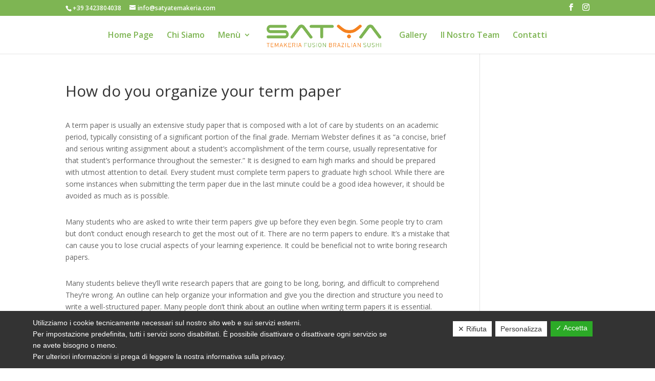

--- FILE ---
content_type: text/html; charset=UTF-8
request_url: https://www.satyabrescia.it/how-do-you-organize-your-term-paper/
body_size: 9836
content:
<!DOCTYPE html>
<html lang="it-IT">
<head>
	<meta charset="UTF-8" />
<meta http-equiv="X-UA-Compatible" content="IE=edge">
	<link rel="pingback" href="https://www.satyabrescia.it/xmlrpc.php" />

	<script type="text/javascript">
		document.documentElement.className = 'js';
	</script>

	<script>var et_site_url='https://www.satyabrescia.it';var et_post_id='1640';function et_core_page_resource_fallback(a,b){"undefined"===typeof b&&(b=a.sheet.cssRules&&0===a.sheet.cssRules.length);b&&(a.onerror=null,a.onload=null,a.href?a.href=et_site_url+"/?et_core_page_resource="+a.id+et_post_id:a.src&&(a.src=et_site_url+"/?et_core_page_resource="+a.id+et_post_id))}
</script>
	<!-- This site is optimized with the Yoast SEO plugin v14.5 - https://yoast.com/wordpress/plugins/seo/ -->
	<title>How do you organize your term paper | Satya Temakeria</title>
	<meta name="robots" content="index, follow" />
	<meta name="googlebot" content="index, follow, max-snippet:-1, max-image-preview:large, max-video-preview:-1" />
	<meta name="bingbot" content="index, follow, max-snippet:-1, max-image-preview:large, max-video-preview:-1" />
	<link rel="canonical" href="https://www.satyabrescia.it/how-do-you-organize-your-term-paper/" />
	<meta property="og:locale" content="it_IT" />
	<meta property="og:type" content="article" />
	<meta property="og:title" content="How do you organize your term paper | Satya Temakeria" />
	<meta property="og:description" content="A term paper is usually an extensive study paper that is composed with a lot of care by students on an academic period, typically consisting of a significant portion of the final grade. Merriam Webster defines it as &#8220;a concise, brief and serious writing assignment about a student’s accomplishment of the term course, usually representative [&hellip;]" />
	<meta property="og:url" content="https://www.satyabrescia.it/how-do-you-organize-your-term-paper/" />
	<meta property="og:site_name" content="Satya Temakeria" />
	<meta property="article:published_time" content="2023-09-21T14:56:51+00:00" />
	<meta name="twitter:card" content="summary_large_image" />
	<script type="application/ld+json" class="yoast-schema-graph">{"@context":"https://schema.org","@graph":[{"@type":"Organization","@id":"https://www.satyabrescia.it/#organization","name":"Satya Temakeria","url":"https://www.satyabrescia.it/","sameAs":[],"logo":{"@type":"ImageObject","@id":"https://www.satyabrescia.it/#logo","inLanguage":"it-IT","url":"https://www.satyabrescia.it/wp-content/uploads/2019/07/Satya_logho_definitivo.png","width":900,"height":177,"caption":"Satya Temakeria"},"image":{"@id":"https://www.satyabrescia.it/#logo"}},{"@type":"WebSite","@id":"https://www.satyabrescia.it/#website","url":"https://www.satyabrescia.it/","name":"Satya Temakeria","description":"","publisher":{"@id":"https://www.satyabrescia.it/#organization"},"potentialAction":[{"@type":"SearchAction","target":"https://www.satyabrescia.it/?s={search_term_string}","query-input":"required name=search_term_string"}],"inLanguage":"it-IT"},{"@type":"WebPage","@id":"https://www.satyabrescia.it/how-do-you-organize-your-term-paper/#webpage","url":"https://www.satyabrescia.it/how-do-you-organize-your-term-paper/","name":"How do you organize your term paper | Satya Temakeria","isPartOf":{"@id":"https://www.satyabrescia.it/#website"},"datePublished":"2023-09-21T14:56:51+00:00","dateModified":"2023-09-21T14:56:51+00:00","inLanguage":"it-IT","potentialAction":[{"@type":"ReadAction","target":["https://www.satyabrescia.it/how-do-you-organize-your-term-paper/"]}]},{"@type":"Article","@id":"https://www.satyabrescia.it/how-do-you-organize-your-term-paper/#article","isPartOf":{"@id":"https://www.satyabrescia.it/how-do-you-organize-your-term-paper/#webpage"},"author":{"@id":"https://www.satyabrescia.it/#/schema/person/4f87246e53ef4d92858a4585843c17e8"},"headline":"How do you organize your term paper","datePublished":"2023-09-21T14:56:51+00:00","dateModified":"2023-09-21T14:56:51+00:00","commentCount":0,"mainEntityOfPage":{"@id":"https://www.satyabrescia.it/how-do-you-organize-your-term-paper/#webpage"},"publisher":{"@id":"https://www.satyabrescia.it/#organization"},"articleSection":"Notizie","inLanguage":"it-IT"},{"@type":["Person"],"@id":"https://www.satyabrescia.it/#/schema/person/4f87246e53ef4d92858a4585843c17e8","name":"gestore"}]}</script>
	<!-- / Yoast SEO plugin. -->


<link rel='dns-prefetch' href='//www.google.com' />
<link rel='dns-prefetch' href='//cdn.jsdelivr.net' />
<link rel='dns-prefetch' href='//fonts.googleapis.com' />
<link rel='dns-prefetch' href='//s.w.org' />
<link rel="alternate" type="application/rss+xml" title="Satya Temakeria &raquo; Feed" href="https://www.satyabrescia.it/feed/" />
<link rel="alternate" type="application/rss+xml" title="Satya Temakeria &raquo; Feed dei commenti" href="https://www.satyabrescia.it/comments/feed/" />
		<script type="text/javascript">
			window._wpemojiSettings = {"baseUrl":"https:\/\/s.w.org\/images\/core\/emoji\/12.0.0-1\/72x72\/","ext":".png","svgUrl":"https:\/\/s.w.org\/images\/core\/emoji\/12.0.0-1\/svg\/","svgExt":".svg","source":{"concatemoji":"https:\/\/www.satyabrescia.it\/wp-includes\/js\/wp-emoji-release.min.js?ver=ead843a2a9dd068aff63a015c8104d80"}};
			!function(e,a,t){var n,r,o,i=a.createElement("canvas"),p=i.getContext&&i.getContext("2d");function s(e,t){var a=String.fromCharCode;p.clearRect(0,0,i.width,i.height),p.fillText(a.apply(this,e),0,0);e=i.toDataURL();return p.clearRect(0,0,i.width,i.height),p.fillText(a.apply(this,t),0,0),e===i.toDataURL()}function c(e){var t=a.createElement("script");t.src=e,t.defer=t.type="text/javascript",a.getElementsByTagName("head")[0].appendChild(t)}for(o=Array("flag","emoji"),t.supports={everything:!0,everythingExceptFlag:!0},r=0;r<o.length;r++)t.supports[o[r]]=function(e){if(!p||!p.fillText)return!1;switch(p.textBaseline="top",p.font="600 32px Arial",e){case"flag":return s([127987,65039,8205,9895,65039],[127987,65039,8203,9895,65039])?!1:!s([55356,56826,55356,56819],[55356,56826,8203,55356,56819])&&!s([55356,57332,56128,56423,56128,56418,56128,56421,56128,56430,56128,56423,56128,56447],[55356,57332,8203,56128,56423,8203,56128,56418,8203,56128,56421,8203,56128,56430,8203,56128,56423,8203,56128,56447]);case"emoji":return!s([55357,56424,55356,57342,8205,55358,56605,8205,55357,56424,55356,57340],[55357,56424,55356,57342,8203,55358,56605,8203,55357,56424,55356,57340])}return!1}(o[r]),t.supports.everything=t.supports.everything&&t.supports[o[r]],"flag"!==o[r]&&(t.supports.everythingExceptFlag=t.supports.everythingExceptFlag&&t.supports[o[r]]);t.supports.everythingExceptFlag=t.supports.everythingExceptFlag&&!t.supports.flag,t.DOMReady=!1,t.readyCallback=function(){t.DOMReady=!0},t.supports.everything||(n=function(){t.readyCallback()},a.addEventListener?(a.addEventListener("DOMContentLoaded",n,!1),e.addEventListener("load",n,!1)):(e.attachEvent("onload",n),a.attachEvent("onreadystatechange",function(){"complete"===a.readyState&&t.readyCallback()})),(n=t.source||{}).concatemoji?c(n.concatemoji):n.wpemoji&&n.twemoji&&(c(n.twemoji),c(n.wpemoji)))}(window,document,window._wpemojiSettings);
		</script>
		<meta content="Business v.1.0.0" name="generator"/><style type="text/css">
img.wp-smiley,
img.emoji {
	display: inline !important;
	border: none !important;
	box-shadow: none !important;
	height: 1em !important;
	width: 1em !important;
	margin: 0 .07em !important;
	vertical-align: -0.1em !important;
	background: none !important;
	padding: 0 !important;
}
</style>
	<link rel='stylesheet' id='wp-block-library-css'  href='https://www.satyabrescia.it/wp-includes/css/dist/block-library/style.min.css?ver=ead843a2a9dd068aff63a015c8104d80' type='text/css' media='all' />
<link rel='stylesheet' id='contact-form-7-css'  href='https://www.satyabrescia.it/wp-content/plugins/contact-form-7/includes/css/styles.css?ver=5.1.7' type='text/css' media='all' />
<link rel='stylesheet' id='dashicons-css'  href='https://www.satyabrescia.it/wp-includes/css/dashicons.min.css?ver=ead843a2a9dd068aff63a015c8104d80' type='text/css' media='all' />
<link rel='stylesheet' id='dsgvoaio_frontend_css-css'  href='https://www.satyabrescia.it/wp-content/plugins/dsgvo-all-in-one-for-wp/assets/css/plugin.css?ver=ead843a2a9dd068aff63a015c8104d80' type='text/css' media='all' />
<style id='dsgvoaio_control-inline-css' type='text/css'>


						.tarteaucitronAlertSmallTop {

							top: auto !important;

							bottom: 0 !important;

							left: 0 !important;

							right: auto !important;

						}			

					
</style>
<link rel='stylesheet' id='parent-style-css'  href='https://www.satyabrescia.it/wp-content/themes/Divi/style.css?ver=ead843a2a9dd068aff63a015c8104d80' type='text/css' media='all' />
<link rel='stylesheet' id='divi-fonts-css'  href='https://fonts.googleapis.com/css?family=Open+Sans:300italic,400italic,600italic,700italic,800italic,400,300,600,700,800&#038;subset=latin,latin-ext' type='text/css' media='all' />
<link rel='stylesheet' id='divi-style-css'  href='https://www.satyabrescia.it/wp-content/themes/Business/style.css?ver=4.4.0' type='text/css' media='all' />
<link rel='stylesheet' id='qlwapp-css'  href='https://www.satyabrescia.it/wp-content/plugins/wp-whatsapp-chat/assets/frontend/css/frontend.css?ver=4.7.8' type='text/css' media='all' />
<script type='text/javascript' src='https://www.satyabrescia.it/wp-includes/js/jquery/jquery.js?ver=1.12.4-wp'></script>
<script type='text/javascript' src='https://www.satyabrescia.it/wp-includes/js/jquery/jquery-migrate.min.js?ver=1.4.1'></script>
<script type='text/javascript'>
/* <![CDATA[ */
var parms = {"version":"4.1","close_popup_auto":"off","animation_time":"1000","nolabel":"NO","yeslabel":"SI","showpolicyname":"Mostra l'Informativa sulla privacy \/ Dettagli sui cookie","maincatname":"Cookies generali","language":"it","woocommercecookies":" ","polylangcookie":"","usenocookies":"This Servies use no Cookies.","nocookietext":"Questo servizio non utilizza attualmente alcun cookie.","cookietextusage":"Biscotti usati:","cookietextusagebefore":"Questo Cookie pu\u00f2 essere memorizzato:","adminajaxurl":"https:\/\/www.satyabrescia.it\/wp-admin\/admin-ajax.php","vgwort_defaultoptinout":"optin","koko_defaultoptinout":"optin","ga_defaultoptinout":"optin","notice_design":"dark","expiretime":"180","noticestyle":"style1","backgroundcolor":"#333","textcolor":"#ffffff","buttonbackground":"#fff","buttontextcolor":"#333","buttonlinkcolor":"","cookietext":"<p>Utilizziamo i cookie tecnicamente necessari sul nostro sito web e sui servizi esterni.<br \/>\nPer impostazione predefinita, tutti i servizi sono disabilitati. \u00c8 possibile disattivare o disattivare ogni servizio se ne avete bisogno o meno.<br \/>\nPer ulteriori informazioni si prega di leggere la nostra informativa sulla privacy.<\/p>\n","cookieaccepttext":"Accetta","btn_text_customize":"Personalizza","cookietextscroll":"Durch das fortgesetzte bl\u00e4ttern stimmen Sie der Nutzung von externen Diensten und Cookies zu.","policyurl":"https:\/\/www.satyabrescia.it\/chi-siamo\/","policyurltext":"Hier finden Sie unsere Datenschutzbestimmungen","ablehnentxt":"Rifiuta","ablehnentext":"Avete rifiutato le condizioni. Verrai reindirizzato a google.com.","ablehnenurl":"www.google.de","showrejectbtn":"on","popupagbs":" ","languageswitcher":" ","pixelorderid":"","fbpixel_content_type":"","fbpixel_content_ids":"","fbpixel_currency":"","fbpixel_product_cat":"","fbpixel_content_name":"","fbpixel_product_price":"","isbuyedsendet":"","pixelevent":"","pixeleventcurrency":"","pixeleventamount":"","outgoing_text":"<p><b>Stai lasciando la nostra presenza su Internet<\/b><\/p>\n<p>Quando hai cliccato su un link esterno stai lasciando il nostro sito web.<\/p>\n<p>Se sei d'accordo, clicca sul seguente pulsante:<\/p>\n<p>.<\/p>\n","youtube_spt":"","twitter_spt":"","linkedin_spt":"","shareaholic_spt":"","vgwort_spt":"","accepttext":"Consentire","policytextbtn":"Informativa sulla privacy","show_layertext":"off"};
/* ]]> */
</script>
<script type='text/javascript' src='https://www.satyabrescia.it/wp-content/plugins/dsgvo-all-in-one-for-wp/assets/js/tarteaucitron/tarteaucitron.min.js?ver=ead843a2a9dd068aff63a015c8104d80'></script>
<script type='text/javascript'>
jQuery( document ).ready(function() {
					
					tarteaucitron.init({

						"hashtag": "#tarteaucitron",

						"cookieName": "dsgvoaiowp_cookie", 

						"highPrivacy": true,

						"orientation": "center",

						"adblocker": false, 

						"showAlertSmall": true, 

						"cookieslist": true, 

						"removeCredit": true, 

						"expireCookie": 180, 

						"handleBrowserDNTRequest": false, 

						//"cookieDomain": ".www.satyabrescia.it" 

						"removeCredit": true, 

						"moreInfoLink": false, 

						});
					});	
				var tarteaucitronForceLanguage = 'it'
</script>
<script type='text/javascript' src='//cdn.jsdelivr.net/npm/es6-promise@4/dist/es6-promise.auto.min.js?ver=ead843a2a9dd068aff63a015c8104d80'></script>
<script type='text/javascript'>
/* <![CDATA[ */
var et_core_api_spam_recaptcha = {"site_key":"","page_action":{"action":"how_do_you_organize_your_term_paper"}};
/* ]]> */
</script>
<script type='text/javascript' src='https://www.satyabrescia.it/wp-content/themes/Divi/core/admin/js/recaptcha.js?ver=ead843a2a9dd068aff63a015c8104d80'></script>
<link rel='https://api.w.org/' href='https://www.satyabrescia.it/wp-json/' />
<link rel="EditURI" type="application/rsd+xml" title="RSD" href="https://www.satyabrescia.it/xmlrpc.php?rsd" />
<link rel="wlwmanifest" type="application/wlwmanifest+xml" href="https://www.satyabrescia.it/wp-includes/wlwmanifest.xml" /> 

<link rel='shortlink' href='https://www.satyabrescia.it/?p=1640' />
<link rel="alternate" type="application/json+oembed" href="https://www.satyabrescia.it/wp-json/oembed/1.0/embed?url=https%3A%2F%2Fwww.satyabrescia.it%2Fhow-do-you-organize-your-term-paper%2F" />
<link rel="alternate" type="text/xml+oembed" href="https://www.satyabrescia.it/wp-json/oembed/1.0/embed?url=https%3A%2F%2Fwww.satyabrescia.it%2Fhow-do-you-organize-your-term-paper%2F&#038;format=xml" />
<meta name="viewport" content="width=device-width, initial-scale=1.0, maximum-scale=1.0, user-scalable=0" /><script>
jQuery(document).ready(function($){
    $('.et-social-icon .icon').each(function(){
        $(this).attr('target', '_blank');
    });
});
	</script>

	<script>
jQuery(document).ready(function($){
    $('.et-social-twitter').each(function(){
        $(this).toggleClass('et-social-twitter et-social-instagram');
    });
});
	</script>
<link rel="icon" href="https://www.satyabrescia.it/wp-content/uploads/2019/07/cropped-Satya_logho_definitivo-32x32.png" sizes="32x32" />
<link rel="icon" href="https://www.satyabrescia.it/wp-content/uploads/2019/07/cropped-Satya_logho_definitivo-192x192.png" sizes="192x192" />
<link rel="apple-touch-icon-precomposed" href="https://www.satyabrescia.it/wp-content/uploads/2019/07/cropped-Satya_logho_definitivo-180x180.png" />
<meta name="msapplication-TileImage" content="https://www.satyabrescia.it/wp-content/uploads/2019/07/cropped-Satya_logho_definitivo-270x270.png" />


			<style>

			@media screen and (min-width: 800px) {

				.dsdvo-cookie-notice.style1 #tarteaucitronDisclaimerAlert {

					float: left;

					width: 65% !important;

				}

			}
			@media screen and (max-width: 800px) {

				.dsdvo-cookie-notice.style1 #tarteaucitronDisclaimerAlert {

					float: left;

					width: 60% !important;

				}

			}
			</style>

			<link rel="stylesheet" id="et-divi-customizer-global-cached-inline-styles" href="https://www.satyabrescia.it/wp-content/et-cache/global/et-divi-customizer-global-1768566324344.min.css" onerror="et_core_page_resource_fallback(this, true)" onload="et_core_page_resource_fallback(this)" />            <style>
              :root { 
                --qlwapp-scheme-brand:#12b71a;--qlwapp-scheme-qlwapp_scheme_form_nonce:d8e35b25ce;--qlwapp-scheme-_wp_http_referer:/wp-admin/admin.php?page=qlwapp_scheme;              }
                                #qlwapp .qlwapp-toggle,
                  #qlwapp .qlwapp-box .qlwapp-header,
                  #qlwapp .qlwapp-box .qlwapp-user,
                  #qlwapp .qlwapp-box .qlwapp-user:before {
                    background-color: var(--qlwapp-scheme-brand);  
                  }
                                        </style>
            </head>
<body class="post-template-default single single-post postid-1640 single-format-standard et_pb_button_helper_class et_fixed_nav et_show_nav et_secondary_nav_enabled et_secondary_nav_two_panels et_primary_nav_dropdown_animation_fade et_secondary_nav_dropdown_animation_fade et_header_style_split et_pb_footer_columns3 et_cover_background et_pb_gutter osx et_pb_gutters3 et_smooth_scroll et_right_sidebar et_divi_theme et-db et_minified_js et_minified_css">
	<div id="page-container">

					<div id="top-header">
			<div class="container clearfix">

			
				<div id="et-info">
									<span id="et-info-phone"><a href="tel:+393423804038">+39 3423804038</a></span>
				
									<a href="mailto:info@satyatemakeria.com"><span id="et-info-email">info@satyatemakeria.com</span></a>
				
				<ul class="et-social-icons">

	<li class="et-social-icon et-social-facebook">
		<a href="https://www.facebook.com/satyasushi/" class="icon">
			<span>Facebook</span>
		</a>
	</li>
	<li class="et-social-icon et-social-twitter">
		<a href="https://www.instagram.com/satyatemakeria/" class="icon">
			<span>Twitter</span>
		</a>
	</li>
<!-- 
<li class="et-social-icon et-social-instagram">
<a href="#" class="icon">
<span>Instagram</span>
</a>
</li>
<li class="et-social-icon et-social-vimeo">
<a href="#" class="icon">
<span>Vimeo</span>
</a>
</li>
<li class="et-social-icon et-social-skype">
<a href="#" class="icon">
<span>Skype</span>
</a>
</li>
<li class="et-social-icon et-social-pinterest ">
<a href="#" class="icon">
<span>Pinterest</span>
</a>
</li>
<li class="et-social-icon et-social-youtube ">
<a href="#" class="icon">
<span>YouTube</span>
</a>
</li
<li class="et-social-icon et-social-linkedin ">
<a href="#" class="icon">
<span>Linkedin</span>
</a>
</li>>-->

</ul>				</div> <!-- #et-info -->

			
				<div id="et-secondary-menu">
				<div class="et_duplicate_social_icons">
								<ul class="et-social-icons">

	<li class="et-social-icon et-social-facebook">
		<a href="https://www.facebook.com/satyasushi/" class="icon">
			<span>Facebook</span>
		</a>
	</li>
	<li class="et-social-icon et-social-twitter">
		<a href="https://www.instagram.com/satyatemakeria/" class="icon">
			<span>Twitter</span>
		</a>
	</li>
<!-- 
<li class="et-social-icon et-social-instagram">
<a href="#" class="icon">
<span>Instagram</span>
</a>
</li>
<li class="et-social-icon et-social-vimeo">
<a href="#" class="icon">
<span>Vimeo</span>
</a>
</li>
<li class="et-social-icon et-social-skype">
<a href="#" class="icon">
<span>Skype</span>
</a>
</li>
<li class="et-social-icon et-social-pinterest ">
<a href="#" class="icon">
<span>Pinterest</span>
</a>
</li>
<li class="et-social-icon et-social-youtube ">
<a href="#" class="icon">
<span>YouTube</span>
</a>
</li
<li class="et-social-icon et-social-linkedin ">
<a href="#" class="icon">
<span>Linkedin</span>
</a>
</li>>-->

</ul>
							</div>				</div> <!-- #et-secondary-menu -->

			</div> <!-- .container -->
		</div> <!-- #top-header -->
		
	
			<header id="main-header" data-height-onload="60">
			<div class="container clearfix et_menu_container">
							<div class="logo_container">
					<span class="logo_helper"></span>
					<a href="https://www.satyabrescia.it/">
						<img src="https://www.satyabrescia.it/wp-content/uploads/2019/07/Satya_logho_definitivo.png" alt="Satya Temakeria" id="logo" data-height-percentage="50" />
					</a>
				</div>
							<div id="et-top-navigation" data-height="60" data-fixed-height="40">
											<nav id="top-menu-nav">
						<ul id="top-menu" class="nav"><li id="menu-item-131" class="menu-item menu-item-type-post_type menu-item-object-page menu-item-home menu-item-131"><a href="https://www.satyabrescia.it/">Home Page</a></li>
<li id="menu-item-132" class="menu-item menu-item-type-post_type menu-item-object-page menu-item-132"><a href="https://www.satyabrescia.it/chi-siamo/">Chi Siamo</a></li>
<li id="menu-item-464" class="menu-item menu-item-type-custom menu-item-object-custom menu-item-has-children menu-item-464"><a href="https://www.best-menu.it/asporto-temakeria-satya/">Menù</a>
<ul class="sub-menu">
	<li id="menu-item-465" class="menu-item menu-item-type-custom menu-item-object-custom menu-item-465"><a href="https://www.best-menu.it/asporto-temakeria-satya/">Prenota un tavolo</a></li>
</ul>
</li>
<li id="menu-item-133" class="menu-item menu-item-type-post_type menu-item-object-page menu-item-133"><a href="https://www.satyabrescia.it/gallery/">Gallery</a></li>
<li id="menu-item-182" class="menu-item menu-item-type-post_type menu-item-object-page menu-item-182"><a href="https://www.satyabrescia.it/il-nostro-team/">Il Nostro Team</a></li>
<li id="menu-item-129" class="menu-item menu-item-type-post_type menu-item-object-page menu-item-129"><a href="https://www.satyabrescia.it/contatti/">Contatti</a></li>
</ul>						</nav>
					
					
					
					
					<div id="et_mobile_nav_menu">
				<div class="mobile_nav closed">
					<span class="select_page">Seleziona una pagina</span>
					<span class="mobile_menu_bar mobile_menu_bar_toggle"></span>
				</div>
			</div>				</div> <!-- #et-top-navigation -->
			</div> <!-- .container -->
			<div class="et_search_outer">
				<div class="container et_search_form_container">
					<form role="search" method="get" class="et-search-form" action="https://www.satyabrescia.it/">
					<input type="search" class="et-search-field" placeholder="Cerca &hellip;" value="" name="s" title="Cerca:" />					</form>
					<span class="et_close_search_field"></span>
				</div>
			</div>
		</header> <!-- #main-header -->
			<div id="et-main-area">
	
<div id="main-content">
		<div class="container">
		<div id="content-area" class="clearfix">
			<div id="left-area">
											<article id="post-1640" class="et_pb_post post-1640 post type-post status-publish format-standard hentry category-notizie">
											<div class="et_post_meta_wrapper">
							<h1 class="entry-title">How do you organize your term paper</h1>

						
												</div> <!-- .et_post_meta_wrapper -->
				
					<div class="entry-content">
					<p>A term paper is usually an extensive study paper that is composed with a lot of care by students on an academic period, typically consisting of a significant portion of the final grade. Merriam Webster defines it as &#8220;a concise, brief and serious writing assignment about a student’s accomplishment of the term course, usually representative for that<span id="more-1640"></span> student’s performance throughout the semester.&#8221; It is designed to earn high marks and should be prepared with utmost attention to detail. Every student must complete term papers to graduate high school. While there are some instances when submitting the term paper due in the last minute could be a good idea however, it should be avoided as much as is possible.</p>
</p>
<p>Many students who are asked to write their term papers give up before they even begin. Some people try to cram but don&#8217;t conduct enough research to get the most out of it. There are no term papers to endure. It&#8217;s a mistake that can cause you to lose crucial aspects of your learning experience. It could be beneficial not to write boring research papers.</p>
</p>
<p>Many students believe they&#8217;ll write research papers that are going to be long, boring, and difficult to comprehend They&#8217;re wrong. An outline can help organize your information and give you the direction and structure you need to write a well-structured paper. Many people don&#8217;t think about an outline when writing term papers it is essential.</p>
</p>
<p>One of the primary reasons people don&#8217;t use their outline is because they don&#8217;t know the meaning of an outline. Simply put, an outline is essentially a document that helps you get from A to B. An outline is like a travel guide for term papers. It outlines where to go and what to do. When you create an outline, you&#8217;ll be able to make a more structured and focused path to finish the paper.</p>
</p>
<p>Another reason why so many students put off the term paper is because they never really spend <a href="https://essayprodiscountcodes.top/">promo code essaypro</a> time preparing a comprehensive review of literature. If this is a familiar scenario, you must learn to organize your time and prioritize your assignment. You only have a brief time to complete your task. Be sure to use your time to the fullest extent. The three most important aspects to your paper are reviewing, reading, and assimilating the information. These three steps will help you write an improved paper and eventually ace your term papers.</p>
</p>
<p>One way you can develop your literature review is to find and using reliable <a href="https://essayedgecouponcode.top/">essayedge code</a> sources. This means searching online and in the library for books, articles or websites that cover your subject. This is best done with a keen eye and the willingness to look for information that doesn&#8217;t help you. There are two issues when relying on internet-based resources to back your term research papers. First most of the information available is likely outdated; second you could be missing important details that could alter your conclusions and make them more effective.</p>
</p>
<p>For any project to be successful, you need a solid foundation. In the case of term papers, that means developing a good research plan and following through with solid research methodology. A solid foundation begins with your topic and then extends to the choice of literature you choose to study and incorporate into your paper. A well-written research paper is the best and most likely your class for term papers will not approve of an incomplete one.</p>
</p>
<p>Finally, I recommend starting with an outline. Term papers typically include an initial research project that you must carry out before proceeding to the actual writing phase. As your term paper develops it will require a place to keep all your notes and ideas as well as a way to organize the piles of paper that will accumulate over the research. The best way to organize these papers is to create an outline of the paper&#8217;s major areas and then draw lines through each of them to define the boundaries of the outline. From there you can proceed to the organization by discarding (or at least labeling) the papers that don&#8217;t fit the boundaries of your outline.</p>
					</div> <!-- .entry-content -->
					<div class="et_post_meta_wrapper">
										</div> <!-- .et_post_meta_wrapper -->
				</article> <!-- .et_pb_post -->

						</div> <!-- #left-area -->

				<div id="sidebar">
			</div> <!-- end #sidebar -->
		</div> <!-- #content-area -->
	</div> <!-- .container -->
	</div> <!-- #main-content -->


	<span class="et_pb_scroll_top et-pb-icon"></span>


			<footer id="main-footer">
				
<div class="container">
    <div id="footer-widgets" class="clearfix">
		<div class="footer-widget"><div id="text-2" class="fwidget et_pb_widget widget_text"><h4 class="title">La nostra azienda</h4>			<div class="textwidget"><div class="menu-footer-1-container">
<ul id="menu-footer-1" class="menu">
<li id="menu-item-58" class="menu-item menu-item-type-post_type menu-item-object-page menu-item-home current-menu-item page_item page-item-17 current_page_item menu-item-58"><a href="https://www.satyabrescia.it/">Home </a></li>
<li id="menu-item-59" class="menu-item menu-item-type-post_type menu-item-object-page menu-item-59"><a href="https://www.satyabrescia.it/privacy/">Privacy</a></li>
<li id="menu-item-60" class="menu-item menu-item-type-post_type menu-item-object-page menu-item-60"><a href="https://www.satyabrescia.it/web-policy-privacy/">Web Policy Privacy</a></li>
<li><a href="https://www.satyabrescia.it/i-nostri-servizi/">I nostri servizi</a></li>
<li>P.IVA &#8211; 04583620234</li>
</ul>
</div>
</div>
		</div> <!-- end .fwidget --></div> <!-- end .footer-widget --><div class="footer-widget"><div id="text-3" class="fwidget et_pb_widget widget_text"><h4 class="title">Contatti</h4>			<div class="textwidget"><p><strong>LUIS SANTOS JOSENILSON</strong></p>
<p class="adr"><a href="https://goo.gl/maps/adgwKKQ5TF1r6NHw9" target="_blank" rel="noopener noreferrer"><span class="street-address">Borgo Pietro Whurer, 31</span><span class="postal-code">Brescia</span></a></p>
<p><a href="mailto:info@satyatemakeria.com"><span class="email">info@satyatemakeria.com</span></a></p>
<p><a href="tel:+393423809038"><span class="tel">+39 3423809038</span></a></p>
<p><a href="tel:+390307829863"><span class="tel">+39 0307829863</span></a></p>
</div>
		</div> <!-- end .fwidget --></div> <!-- end .footer-widget --><div class="footer-widget"><div id="text-4" class="fwidget et_pb_widget widget_text"><h4 class="title">Seguici Su</h4>			<div class="textwidget"><p><a href="https://www.facebook.com/satyasushi/" target="_blank" rel="noopener noreferrer"><img class="alignnone  wp-image-231" src="https://www.satyabrescia.it/wp-content/uploads/2019/07/facebook.png" alt="" width="76" height="76" /></a> <a href="https://www.instagram.com/satyatemakeria/" target="_blank" rel="noopener noreferrer"><img class="alignnone  wp-image-232" src="https://www.satyabrescia.it/wp-content/uploads/2019/07/instagram.png" alt="" width="76" height="76" /></a></p>
</div>
		</div> <!-- end .fwidget --></div> <!-- end .footer-widget -->    </div> <!-- #footer-widgets -->
</div>    <!-- .container -->

		
				<div id="footer-bottom">
					<div class="container clearfix">
				<ul class="et-social-icons">

	<li class="et-social-icon et-social-facebook">
		<a href="https://www.facebook.com/satyasushi/" class="icon">
			<span>Facebook</span>
		</a>
	</li>
	<li class="et-social-icon et-social-twitter">
		<a href="https://www.instagram.com/satyatemakeria/" class="icon">
			<span>Twitter</span>
		</a>
	</li>
<!-- 
<li class="et-social-icon et-social-instagram">
<a href="#" class="icon">
<span>Instagram</span>
</a>
</li>
<li class="et-social-icon et-social-vimeo">
<a href="#" class="icon">
<span>Vimeo</span>
</a>
</li>
<li class="et-social-icon et-social-skype">
<a href="#" class="icon">
<span>Skype</span>
</a>
</li>
<li class="et-social-icon et-social-pinterest ">
<a href="#" class="icon">
<span>Pinterest</span>
</a>
</li>
<li class="et-social-icon et-social-youtube ">
<a href="#" class="icon">
<span>YouTube</span>
</a>
</li
<li class="et-social-icon et-social-linkedin ">
<a href="#" class="icon">
<span>Linkedin</span>
</a>
</li>>-->

</ul><div id="footer-info"><a href="https://www.prismi.net" target="_blank" rel="nofollow">Sito web realizzato ed ottimizzato da PRISMI S.p.A.</a></div>					</div>	<!-- .container -->
				</div>
			</footer> <!-- #main-footer -->
		</div> <!-- #et-main-area -->


	</div> <!-- #page-container -->

	

			
			<style>.dsgvoaio_close_btn {display: none;}</style>

			
			<style>#tarteaucitronManager {display: block;}</style>

						

			<script type="text/javascript">

				jQuery( document ).ready(function() {
									
				
									

				
					

								

								
					
				
									

				
					(tarteaucitron.job = tarteaucitron.job || []).push('googletagmanager');

					tarteaucitron.user.googletagmanagerId = 'GTM-5QG9DKP';

							

				
					(tarteaucitron.job = tarteaucitron.job || []).push('googletagmanager');

					tarteaucitron.user.googletagmanagerId = 'GTM-5QG9DKP';

								

				
				
				
				
				
				
					(tarteaucitron.job = tarteaucitron.job || []).push('wordpressmain');

				});

			</script>

			

			<div id="qlwapp" class="qlwapp-free qlwapp-bubble qlwapp-bottom-left qlwapp-all qlwapp-rounded">
  <div class="qlwapp-container">
        <a class="qlwapp-toggle" 
       data-action="open" 
       data-phone="393423809038" 
       data-message="" href="javascript:void(0);" target="_blank">
                <i class="qlwapp-icon qlwapp-whatsapp-icon"></i>
            <i class="qlwapp-close" data-action="close">&times;</i>
          </a>
  </div>
</div>
<script type='text/javascript'>
/* <![CDATA[ */
var wpcf7 = {"apiSettings":{"root":"https:\/\/www.satyabrescia.it\/wp-json\/contact-form-7\/v1","namespace":"contact-form-7\/v1"},"cached":"1"};
/* ]]> */
</script>
<script type='text/javascript' src='https://www.satyabrescia.it/wp-content/plugins/contact-form-7/includes/js/scripts.js?ver=5.1.7'></script>
<script type='text/javascript' src='https://www.google.com/recaptcha/api.js?render=6LdC3t8UAAAAACgJG5QlB1CoJoRlDNBIDr5Zit7P&#038;ver=3.0'></script>
<script type='text/javascript'>
/* <![CDATA[ */
var DIVI = {"item_count":"%d Item","items_count":"%d Items"};
var et_shortcodes_strings = {"previous":"Precedente","next":"Avanti"};
var et_pb_custom = {"ajaxurl":"https:\/\/www.satyabrescia.it\/wp-admin\/admin-ajax.php","images_uri":"https:\/\/www.satyabrescia.it\/wp-content\/themes\/Divi\/images","builder_images_uri":"https:\/\/www.satyabrescia.it\/wp-content\/themes\/Divi\/includes\/builder\/images","et_frontend_nonce":"0412e83f47","subscription_failed":"Si prega di verificare i campi di seguito per assicurarsi di aver inserito le informazioni corrette.","et_ab_log_nonce":"b6b0cdefc2","fill_message":"Compila i seguenti campi:","contact_error_message":"Per favore, correggi i seguenti errori:","invalid":"E-mail non valido","captcha":"Captcha","prev":"Indietro","previous":"Precedente","next":"Accanto","wrong_captcha":"Hai inserito un numero errato nei captcha.","wrong_checkbox":"Checkbox","ignore_waypoints":"no","is_divi_theme_used":"1","widget_search_selector":".widget_search","ab_tests":[],"is_ab_testing_active":"","page_id":"1640","unique_test_id":"","ab_bounce_rate":"5","is_cache_plugin_active":"yes","is_shortcode_tracking":"","tinymce_uri":""}; var et_frontend_scripts = {"builderCssContainerPrefix":"#et-boc","builderCssLayoutPrefix":"#et-boc .et-l"};
var et_pb_box_shadow_elements = [];
var et_pb_motion_elements = {"desktop":[],"tablet":[],"phone":[]};
/* ]]> */
</script>
<script type='text/javascript' src='https://www.satyabrescia.it/wp-content/themes/Divi/js/custom.unified.js?ver=4.4.0'></script>
<script type='text/javascript' src='https://www.satyabrescia.it/wp-content/plugins/wp-whatsapp-chat/assets/frontend/js/frontend.js?ver=a98a7e1e2070b80d861b85348b68f668'></script>
<script type='text/javascript' src='https://www.satyabrescia.it/wp-content/themes/Divi/core/admin/js/common.js?ver=4.4.0'></script>
<script type='text/javascript' src='https://www.satyabrescia.it/wp-includes/js/wp-embed.min.js?ver=ead843a2a9dd068aff63a015c8104d80'></script>
<script type="text/javascript">
( function( grecaptcha, sitekey, actions ) {

	var wpcf7recaptcha = {

		execute: function( action ) {
			grecaptcha.execute(
				sitekey,
				{ action: action }
			).then( function( token ) {
				var forms = document.getElementsByTagName( 'form' );

				for ( var i = 0; i < forms.length; i++ ) {
					var fields = forms[ i ].getElementsByTagName( 'input' );

					for ( var j = 0; j < fields.length; j++ ) {
						var field = fields[ j ];

						if ( 'g-recaptcha-response' === field.getAttribute( 'name' ) ) {
							field.setAttribute( 'value', token );
							break;
						}
					}
				}
			} );
		},

		executeOnHomepage: function() {
			wpcf7recaptcha.execute( actions[ 'homepage' ] );
		},

		executeOnContactform: function() {
			wpcf7recaptcha.execute( actions[ 'contactform' ] );
		},

	};

	grecaptcha.ready(
		wpcf7recaptcha.executeOnHomepage
	);

	document.addEventListener( 'change',
		wpcf7recaptcha.executeOnContactform, false
	);

	document.addEventListener( 'wpcf7submit',
		wpcf7recaptcha.executeOnHomepage, false
	);

} )(
	grecaptcha,
	'6LdC3t8UAAAAACgJG5QlB1CoJoRlDNBIDr5Zit7P',
	{"homepage":"homepage","contactform":"contactform"}
);
</script>
</body>
</html>


--- FILE ---
content_type: text/html; charset=utf-8
request_url: https://www.google.com/recaptcha/api2/anchor?ar=1&k=6LdC3t8UAAAAACgJG5QlB1CoJoRlDNBIDr5Zit7P&co=aHR0cHM6Ly93d3cuc2F0eWFicmVzY2lhLml0OjQ0Mw..&hl=en&v=PoyoqOPhxBO7pBk68S4YbpHZ&size=invisible&anchor-ms=20000&execute-ms=30000&cb=6vgww9z97wny
body_size: 48644
content:
<!DOCTYPE HTML><html dir="ltr" lang="en"><head><meta http-equiv="Content-Type" content="text/html; charset=UTF-8">
<meta http-equiv="X-UA-Compatible" content="IE=edge">
<title>reCAPTCHA</title>
<style type="text/css">
/* cyrillic-ext */
@font-face {
  font-family: 'Roboto';
  font-style: normal;
  font-weight: 400;
  font-stretch: 100%;
  src: url(//fonts.gstatic.com/s/roboto/v48/KFO7CnqEu92Fr1ME7kSn66aGLdTylUAMa3GUBHMdazTgWw.woff2) format('woff2');
  unicode-range: U+0460-052F, U+1C80-1C8A, U+20B4, U+2DE0-2DFF, U+A640-A69F, U+FE2E-FE2F;
}
/* cyrillic */
@font-face {
  font-family: 'Roboto';
  font-style: normal;
  font-weight: 400;
  font-stretch: 100%;
  src: url(//fonts.gstatic.com/s/roboto/v48/KFO7CnqEu92Fr1ME7kSn66aGLdTylUAMa3iUBHMdazTgWw.woff2) format('woff2');
  unicode-range: U+0301, U+0400-045F, U+0490-0491, U+04B0-04B1, U+2116;
}
/* greek-ext */
@font-face {
  font-family: 'Roboto';
  font-style: normal;
  font-weight: 400;
  font-stretch: 100%;
  src: url(//fonts.gstatic.com/s/roboto/v48/KFO7CnqEu92Fr1ME7kSn66aGLdTylUAMa3CUBHMdazTgWw.woff2) format('woff2');
  unicode-range: U+1F00-1FFF;
}
/* greek */
@font-face {
  font-family: 'Roboto';
  font-style: normal;
  font-weight: 400;
  font-stretch: 100%;
  src: url(//fonts.gstatic.com/s/roboto/v48/KFO7CnqEu92Fr1ME7kSn66aGLdTylUAMa3-UBHMdazTgWw.woff2) format('woff2');
  unicode-range: U+0370-0377, U+037A-037F, U+0384-038A, U+038C, U+038E-03A1, U+03A3-03FF;
}
/* math */
@font-face {
  font-family: 'Roboto';
  font-style: normal;
  font-weight: 400;
  font-stretch: 100%;
  src: url(//fonts.gstatic.com/s/roboto/v48/KFO7CnqEu92Fr1ME7kSn66aGLdTylUAMawCUBHMdazTgWw.woff2) format('woff2');
  unicode-range: U+0302-0303, U+0305, U+0307-0308, U+0310, U+0312, U+0315, U+031A, U+0326-0327, U+032C, U+032F-0330, U+0332-0333, U+0338, U+033A, U+0346, U+034D, U+0391-03A1, U+03A3-03A9, U+03B1-03C9, U+03D1, U+03D5-03D6, U+03F0-03F1, U+03F4-03F5, U+2016-2017, U+2034-2038, U+203C, U+2040, U+2043, U+2047, U+2050, U+2057, U+205F, U+2070-2071, U+2074-208E, U+2090-209C, U+20D0-20DC, U+20E1, U+20E5-20EF, U+2100-2112, U+2114-2115, U+2117-2121, U+2123-214F, U+2190, U+2192, U+2194-21AE, U+21B0-21E5, U+21F1-21F2, U+21F4-2211, U+2213-2214, U+2216-22FF, U+2308-230B, U+2310, U+2319, U+231C-2321, U+2336-237A, U+237C, U+2395, U+239B-23B7, U+23D0, U+23DC-23E1, U+2474-2475, U+25AF, U+25B3, U+25B7, U+25BD, U+25C1, U+25CA, U+25CC, U+25FB, U+266D-266F, U+27C0-27FF, U+2900-2AFF, U+2B0E-2B11, U+2B30-2B4C, U+2BFE, U+3030, U+FF5B, U+FF5D, U+1D400-1D7FF, U+1EE00-1EEFF;
}
/* symbols */
@font-face {
  font-family: 'Roboto';
  font-style: normal;
  font-weight: 400;
  font-stretch: 100%;
  src: url(//fonts.gstatic.com/s/roboto/v48/KFO7CnqEu92Fr1ME7kSn66aGLdTylUAMaxKUBHMdazTgWw.woff2) format('woff2');
  unicode-range: U+0001-000C, U+000E-001F, U+007F-009F, U+20DD-20E0, U+20E2-20E4, U+2150-218F, U+2190, U+2192, U+2194-2199, U+21AF, U+21E6-21F0, U+21F3, U+2218-2219, U+2299, U+22C4-22C6, U+2300-243F, U+2440-244A, U+2460-24FF, U+25A0-27BF, U+2800-28FF, U+2921-2922, U+2981, U+29BF, U+29EB, U+2B00-2BFF, U+4DC0-4DFF, U+FFF9-FFFB, U+10140-1018E, U+10190-1019C, U+101A0, U+101D0-101FD, U+102E0-102FB, U+10E60-10E7E, U+1D2C0-1D2D3, U+1D2E0-1D37F, U+1F000-1F0FF, U+1F100-1F1AD, U+1F1E6-1F1FF, U+1F30D-1F30F, U+1F315, U+1F31C, U+1F31E, U+1F320-1F32C, U+1F336, U+1F378, U+1F37D, U+1F382, U+1F393-1F39F, U+1F3A7-1F3A8, U+1F3AC-1F3AF, U+1F3C2, U+1F3C4-1F3C6, U+1F3CA-1F3CE, U+1F3D4-1F3E0, U+1F3ED, U+1F3F1-1F3F3, U+1F3F5-1F3F7, U+1F408, U+1F415, U+1F41F, U+1F426, U+1F43F, U+1F441-1F442, U+1F444, U+1F446-1F449, U+1F44C-1F44E, U+1F453, U+1F46A, U+1F47D, U+1F4A3, U+1F4B0, U+1F4B3, U+1F4B9, U+1F4BB, U+1F4BF, U+1F4C8-1F4CB, U+1F4D6, U+1F4DA, U+1F4DF, U+1F4E3-1F4E6, U+1F4EA-1F4ED, U+1F4F7, U+1F4F9-1F4FB, U+1F4FD-1F4FE, U+1F503, U+1F507-1F50B, U+1F50D, U+1F512-1F513, U+1F53E-1F54A, U+1F54F-1F5FA, U+1F610, U+1F650-1F67F, U+1F687, U+1F68D, U+1F691, U+1F694, U+1F698, U+1F6AD, U+1F6B2, U+1F6B9-1F6BA, U+1F6BC, U+1F6C6-1F6CF, U+1F6D3-1F6D7, U+1F6E0-1F6EA, U+1F6F0-1F6F3, U+1F6F7-1F6FC, U+1F700-1F7FF, U+1F800-1F80B, U+1F810-1F847, U+1F850-1F859, U+1F860-1F887, U+1F890-1F8AD, U+1F8B0-1F8BB, U+1F8C0-1F8C1, U+1F900-1F90B, U+1F93B, U+1F946, U+1F984, U+1F996, U+1F9E9, U+1FA00-1FA6F, U+1FA70-1FA7C, U+1FA80-1FA89, U+1FA8F-1FAC6, U+1FACE-1FADC, U+1FADF-1FAE9, U+1FAF0-1FAF8, U+1FB00-1FBFF;
}
/* vietnamese */
@font-face {
  font-family: 'Roboto';
  font-style: normal;
  font-weight: 400;
  font-stretch: 100%;
  src: url(//fonts.gstatic.com/s/roboto/v48/KFO7CnqEu92Fr1ME7kSn66aGLdTylUAMa3OUBHMdazTgWw.woff2) format('woff2');
  unicode-range: U+0102-0103, U+0110-0111, U+0128-0129, U+0168-0169, U+01A0-01A1, U+01AF-01B0, U+0300-0301, U+0303-0304, U+0308-0309, U+0323, U+0329, U+1EA0-1EF9, U+20AB;
}
/* latin-ext */
@font-face {
  font-family: 'Roboto';
  font-style: normal;
  font-weight: 400;
  font-stretch: 100%;
  src: url(//fonts.gstatic.com/s/roboto/v48/KFO7CnqEu92Fr1ME7kSn66aGLdTylUAMa3KUBHMdazTgWw.woff2) format('woff2');
  unicode-range: U+0100-02BA, U+02BD-02C5, U+02C7-02CC, U+02CE-02D7, U+02DD-02FF, U+0304, U+0308, U+0329, U+1D00-1DBF, U+1E00-1E9F, U+1EF2-1EFF, U+2020, U+20A0-20AB, U+20AD-20C0, U+2113, U+2C60-2C7F, U+A720-A7FF;
}
/* latin */
@font-face {
  font-family: 'Roboto';
  font-style: normal;
  font-weight: 400;
  font-stretch: 100%;
  src: url(//fonts.gstatic.com/s/roboto/v48/KFO7CnqEu92Fr1ME7kSn66aGLdTylUAMa3yUBHMdazQ.woff2) format('woff2');
  unicode-range: U+0000-00FF, U+0131, U+0152-0153, U+02BB-02BC, U+02C6, U+02DA, U+02DC, U+0304, U+0308, U+0329, U+2000-206F, U+20AC, U+2122, U+2191, U+2193, U+2212, U+2215, U+FEFF, U+FFFD;
}
/* cyrillic-ext */
@font-face {
  font-family: 'Roboto';
  font-style: normal;
  font-weight: 500;
  font-stretch: 100%;
  src: url(//fonts.gstatic.com/s/roboto/v48/KFO7CnqEu92Fr1ME7kSn66aGLdTylUAMa3GUBHMdazTgWw.woff2) format('woff2');
  unicode-range: U+0460-052F, U+1C80-1C8A, U+20B4, U+2DE0-2DFF, U+A640-A69F, U+FE2E-FE2F;
}
/* cyrillic */
@font-face {
  font-family: 'Roboto';
  font-style: normal;
  font-weight: 500;
  font-stretch: 100%;
  src: url(//fonts.gstatic.com/s/roboto/v48/KFO7CnqEu92Fr1ME7kSn66aGLdTylUAMa3iUBHMdazTgWw.woff2) format('woff2');
  unicode-range: U+0301, U+0400-045F, U+0490-0491, U+04B0-04B1, U+2116;
}
/* greek-ext */
@font-face {
  font-family: 'Roboto';
  font-style: normal;
  font-weight: 500;
  font-stretch: 100%;
  src: url(//fonts.gstatic.com/s/roboto/v48/KFO7CnqEu92Fr1ME7kSn66aGLdTylUAMa3CUBHMdazTgWw.woff2) format('woff2');
  unicode-range: U+1F00-1FFF;
}
/* greek */
@font-face {
  font-family: 'Roboto';
  font-style: normal;
  font-weight: 500;
  font-stretch: 100%;
  src: url(//fonts.gstatic.com/s/roboto/v48/KFO7CnqEu92Fr1ME7kSn66aGLdTylUAMa3-UBHMdazTgWw.woff2) format('woff2');
  unicode-range: U+0370-0377, U+037A-037F, U+0384-038A, U+038C, U+038E-03A1, U+03A3-03FF;
}
/* math */
@font-face {
  font-family: 'Roboto';
  font-style: normal;
  font-weight: 500;
  font-stretch: 100%;
  src: url(//fonts.gstatic.com/s/roboto/v48/KFO7CnqEu92Fr1ME7kSn66aGLdTylUAMawCUBHMdazTgWw.woff2) format('woff2');
  unicode-range: U+0302-0303, U+0305, U+0307-0308, U+0310, U+0312, U+0315, U+031A, U+0326-0327, U+032C, U+032F-0330, U+0332-0333, U+0338, U+033A, U+0346, U+034D, U+0391-03A1, U+03A3-03A9, U+03B1-03C9, U+03D1, U+03D5-03D6, U+03F0-03F1, U+03F4-03F5, U+2016-2017, U+2034-2038, U+203C, U+2040, U+2043, U+2047, U+2050, U+2057, U+205F, U+2070-2071, U+2074-208E, U+2090-209C, U+20D0-20DC, U+20E1, U+20E5-20EF, U+2100-2112, U+2114-2115, U+2117-2121, U+2123-214F, U+2190, U+2192, U+2194-21AE, U+21B0-21E5, U+21F1-21F2, U+21F4-2211, U+2213-2214, U+2216-22FF, U+2308-230B, U+2310, U+2319, U+231C-2321, U+2336-237A, U+237C, U+2395, U+239B-23B7, U+23D0, U+23DC-23E1, U+2474-2475, U+25AF, U+25B3, U+25B7, U+25BD, U+25C1, U+25CA, U+25CC, U+25FB, U+266D-266F, U+27C0-27FF, U+2900-2AFF, U+2B0E-2B11, U+2B30-2B4C, U+2BFE, U+3030, U+FF5B, U+FF5D, U+1D400-1D7FF, U+1EE00-1EEFF;
}
/* symbols */
@font-face {
  font-family: 'Roboto';
  font-style: normal;
  font-weight: 500;
  font-stretch: 100%;
  src: url(//fonts.gstatic.com/s/roboto/v48/KFO7CnqEu92Fr1ME7kSn66aGLdTylUAMaxKUBHMdazTgWw.woff2) format('woff2');
  unicode-range: U+0001-000C, U+000E-001F, U+007F-009F, U+20DD-20E0, U+20E2-20E4, U+2150-218F, U+2190, U+2192, U+2194-2199, U+21AF, U+21E6-21F0, U+21F3, U+2218-2219, U+2299, U+22C4-22C6, U+2300-243F, U+2440-244A, U+2460-24FF, U+25A0-27BF, U+2800-28FF, U+2921-2922, U+2981, U+29BF, U+29EB, U+2B00-2BFF, U+4DC0-4DFF, U+FFF9-FFFB, U+10140-1018E, U+10190-1019C, U+101A0, U+101D0-101FD, U+102E0-102FB, U+10E60-10E7E, U+1D2C0-1D2D3, U+1D2E0-1D37F, U+1F000-1F0FF, U+1F100-1F1AD, U+1F1E6-1F1FF, U+1F30D-1F30F, U+1F315, U+1F31C, U+1F31E, U+1F320-1F32C, U+1F336, U+1F378, U+1F37D, U+1F382, U+1F393-1F39F, U+1F3A7-1F3A8, U+1F3AC-1F3AF, U+1F3C2, U+1F3C4-1F3C6, U+1F3CA-1F3CE, U+1F3D4-1F3E0, U+1F3ED, U+1F3F1-1F3F3, U+1F3F5-1F3F7, U+1F408, U+1F415, U+1F41F, U+1F426, U+1F43F, U+1F441-1F442, U+1F444, U+1F446-1F449, U+1F44C-1F44E, U+1F453, U+1F46A, U+1F47D, U+1F4A3, U+1F4B0, U+1F4B3, U+1F4B9, U+1F4BB, U+1F4BF, U+1F4C8-1F4CB, U+1F4D6, U+1F4DA, U+1F4DF, U+1F4E3-1F4E6, U+1F4EA-1F4ED, U+1F4F7, U+1F4F9-1F4FB, U+1F4FD-1F4FE, U+1F503, U+1F507-1F50B, U+1F50D, U+1F512-1F513, U+1F53E-1F54A, U+1F54F-1F5FA, U+1F610, U+1F650-1F67F, U+1F687, U+1F68D, U+1F691, U+1F694, U+1F698, U+1F6AD, U+1F6B2, U+1F6B9-1F6BA, U+1F6BC, U+1F6C6-1F6CF, U+1F6D3-1F6D7, U+1F6E0-1F6EA, U+1F6F0-1F6F3, U+1F6F7-1F6FC, U+1F700-1F7FF, U+1F800-1F80B, U+1F810-1F847, U+1F850-1F859, U+1F860-1F887, U+1F890-1F8AD, U+1F8B0-1F8BB, U+1F8C0-1F8C1, U+1F900-1F90B, U+1F93B, U+1F946, U+1F984, U+1F996, U+1F9E9, U+1FA00-1FA6F, U+1FA70-1FA7C, U+1FA80-1FA89, U+1FA8F-1FAC6, U+1FACE-1FADC, U+1FADF-1FAE9, U+1FAF0-1FAF8, U+1FB00-1FBFF;
}
/* vietnamese */
@font-face {
  font-family: 'Roboto';
  font-style: normal;
  font-weight: 500;
  font-stretch: 100%;
  src: url(//fonts.gstatic.com/s/roboto/v48/KFO7CnqEu92Fr1ME7kSn66aGLdTylUAMa3OUBHMdazTgWw.woff2) format('woff2');
  unicode-range: U+0102-0103, U+0110-0111, U+0128-0129, U+0168-0169, U+01A0-01A1, U+01AF-01B0, U+0300-0301, U+0303-0304, U+0308-0309, U+0323, U+0329, U+1EA0-1EF9, U+20AB;
}
/* latin-ext */
@font-face {
  font-family: 'Roboto';
  font-style: normal;
  font-weight: 500;
  font-stretch: 100%;
  src: url(//fonts.gstatic.com/s/roboto/v48/KFO7CnqEu92Fr1ME7kSn66aGLdTylUAMa3KUBHMdazTgWw.woff2) format('woff2');
  unicode-range: U+0100-02BA, U+02BD-02C5, U+02C7-02CC, U+02CE-02D7, U+02DD-02FF, U+0304, U+0308, U+0329, U+1D00-1DBF, U+1E00-1E9F, U+1EF2-1EFF, U+2020, U+20A0-20AB, U+20AD-20C0, U+2113, U+2C60-2C7F, U+A720-A7FF;
}
/* latin */
@font-face {
  font-family: 'Roboto';
  font-style: normal;
  font-weight: 500;
  font-stretch: 100%;
  src: url(//fonts.gstatic.com/s/roboto/v48/KFO7CnqEu92Fr1ME7kSn66aGLdTylUAMa3yUBHMdazQ.woff2) format('woff2');
  unicode-range: U+0000-00FF, U+0131, U+0152-0153, U+02BB-02BC, U+02C6, U+02DA, U+02DC, U+0304, U+0308, U+0329, U+2000-206F, U+20AC, U+2122, U+2191, U+2193, U+2212, U+2215, U+FEFF, U+FFFD;
}
/* cyrillic-ext */
@font-face {
  font-family: 'Roboto';
  font-style: normal;
  font-weight: 900;
  font-stretch: 100%;
  src: url(//fonts.gstatic.com/s/roboto/v48/KFO7CnqEu92Fr1ME7kSn66aGLdTylUAMa3GUBHMdazTgWw.woff2) format('woff2');
  unicode-range: U+0460-052F, U+1C80-1C8A, U+20B4, U+2DE0-2DFF, U+A640-A69F, U+FE2E-FE2F;
}
/* cyrillic */
@font-face {
  font-family: 'Roboto';
  font-style: normal;
  font-weight: 900;
  font-stretch: 100%;
  src: url(//fonts.gstatic.com/s/roboto/v48/KFO7CnqEu92Fr1ME7kSn66aGLdTylUAMa3iUBHMdazTgWw.woff2) format('woff2');
  unicode-range: U+0301, U+0400-045F, U+0490-0491, U+04B0-04B1, U+2116;
}
/* greek-ext */
@font-face {
  font-family: 'Roboto';
  font-style: normal;
  font-weight: 900;
  font-stretch: 100%;
  src: url(//fonts.gstatic.com/s/roboto/v48/KFO7CnqEu92Fr1ME7kSn66aGLdTylUAMa3CUBHMdazTgWw.woff2) format('woff2');
  unicode-range: U+1F00-1FFF;
}
/* greek */
@font-face {
  font-family: 'Roboto';
  font-style: normal;
  font-weight: 900;
  font-stretch: 100%;
  src: url(//fonts.gstatic.com/s/roboto/v48/KFO7CnqEu92Fr1ME7kSn66aGLdTylUAMa3-UBHMdazTgWw.woff2) format('woff2');
  unicode-range: U+0370-0377, U+037A-037F, U+0384-038A, U+038C, U+038E-03A1, U+03A3-03FF;
}
/* math */
@font-face {
  font-family: 'Roboto';
  font-style: normal;
  font-weight: 900;
  font-stretch: 100%;
  src: url(//fonts.gstatic.com/s/roboto/v48/KFO7CnqEu92Fr1ME7kSn66aGLdTylUAMawCUBHMdazTgWw.woff2) format('woff2');
  unicode-range: U+0302-0303, U+0305, U+0307-0308, U+0310, U+0312, U+0315, U+031A, U+0326-0327, U+032C, U+032F-0330, U+0332-0333, U+0338, U+033A, U+0346, U+034D, U+0391-03A1, U+03A3-03A9, U+03B1-03C9, U+03D1, U+03D5-03D6, U+03F0-03F1, U+03F4-03F5, U+2016-2017, U+2034-2038, U+203C, U+2040, U+2043, U+2047, U+2050, U+2057, U+205F, U+2070-2071, U+2074-208E, U+2090-209C, U+20D0-20DC, U+20E1, U+20E5-20EF, U+2100-2112, U+2114-2115, U+2117-2121, U+2123-214F, U+2190, U+2192, U+2194-21AE, U+21B0-21E5, U+21F1-21F2, U+21F4-2211, U+2213-2214, U+2216-22FF, U+2308-230B, U+2310, U+2319, U+231C-2321, U+2336-237A, U+237C, U+2395, U+239B-23B7, U+23D0, U+23DC-23E1, U+2474-2475, U+25AF, U+25B3, U+25B7, U+25BD, U+25C1, U+25CA, U+25CC, U+25FB, U+266D-266F, U+27C0-27FF, U+2900-2AFF, U+2B0E-2B11, U+2B30-2B4C, U+2BFE, U+3030, U+FF5B, U+FF5D, U+1D400-1D7FF, U+1EE00-1EEFF;
}
/* symbols */
@font-face {
  font-family: 'Roboto';
  font-style: normal;
  font-weight: 900;
  font-stretch: 100%;
  src: url(//fonts.gstatic.com/s/roboto/v48/KFO7CnqEu92Fr1ME7kSn66aGLdTylUAMaxKUBHMdazTgWw.woff2) format('woff2');
  unicode-range: U+0001-000C, U+000E-001F, U+007F-009F, U+20DD-20E0, U+20E2-20E4, U+2150-218F, U+2190, U+2192, U+2194-2199, U+21AF, U+21E6-21F0, U+21F3, U+2218-2219, U+2299, U+22C4-22C6, U+2300-243F, U+2440-244A, U+2460-24FF, U+25A0-27BF, U+2800-28FF, U+2921-2922, U+2981, U+29BF, U+29EB, U+2B00-2BFF, U+4DC0-4DFF, U+FFF9-FFFB, U+10140-1018E, U+10190-1019C, U+101A0, U+101D0-101FD, U+102E0-102FB, U+10E60-10E7E, U+1D2C0-1D2D3, U+1D2E0-1D37F, U+1F000-1F0FF, U+1F100-1F1AD, U+1F1E6-1F1FF, U+1F30D-1F30F, U+1F315, U+1F31C, U+1F31E, U+1F320-1F32C, U+1F336, U+1F378, U+1F37D, U+1F382, U+1F393-1F39F, U+1F3A7-1F3A8, U+1F3AC-1F3AF, U+1F3C2, U+1F3C4-1F3C6, U+1F3CA-1F3CE, U+1F3D4-1F3E0, U+1F3ED, U+1F3F1-1F3F3, U+1F3F5-1F3F7, U+1F408, U+1F415, U+1F41F, U+1F426, U+1F43F, U+1F441-1F442, U+1F444, U+1F446-1F449, U+1F44C-1F44E, U+1F453, U+1F46A, U+1F47D, U+1F4A3, U+1F4B0, U+1F4B3, U+1F4B9, U+1F4BB, U+1F4BF, U+1F4C8-1F4CB, U+1F4D6, U+1F4DA, U+1F4DF, U+1F4E3-1F4E6, U+1F4EA-1F4ED, U+1F4F7, U+1F4F9-1F4FB, U+1F4FD-1F4FE, U+1F503, U+1F507-1F50B, U+1F50D, U+1F512-1F513, U+1F53E-1F54A, U+1F54F-1F5FA, U+1F610, U+1F650-1F67F, U+1F687, U+1F68D, U+1F691, U+1F694, U+1F698, U+1F6AD, U+1F6B2, U+1F6B9-1F6BA, U+1F6BC, U+1F6C6-1F6CF, U+1F6D3-1F6D7, U+1F6E0-1F6EA, U+1F6F0-1F6F3, U+1F6F7-1F6FC, U+1F700-1F7FF, U+1F800-1F80B, U+1F810-1F847, U+1F850-1F859, U+1F860-1F887, U+1F890-1F8AD, U+1F8B0-1F8BB, U+1F8C0-1F8C1, U+1F900-1F90B, U+1F93B, U+1F946, U+1F984, U+1F996, U+1F9E9, U+1FA00-1FA6F, U+1FA70-1FA7C, U+1FA80-1FA89, U+1FA8F-1FAC6, U+1FACE-1FADC, U+1FADF-1FAE9, U+1FAF0-1FAF8, U+1FB00-1FBFF;
}
/* vietnamese */
@font-face {
  font-family: 'Roboto';
  font-style: normal;
  font-weight: 900;
  font-stretch: 100%;
  src: url(//fonts.gstatic.com/s/roboto/v48/KFO7CnqEu92Fr1ME7kSn66aGLdTylUAMa3OUBHMdazTgWw.woff2) format('woff2');
  unicode-range: U+0102-0103, U+0110-0111, U+0128-0129, U+0168-0169, U+01A0-01A1, U+01AF-01B0, U+0300-0301, U+0303-0304, U+0308-0309, U+0323, U+0329, U+1EA0-1EF9, U+20AB;
}
/* latin-ext */
@font-face {
  font-family: 'Roboto';
  font-style: normal;
  font-weight: 900;
  font-stretch: 100%;
  src: url(//fonts.gstatic.com/s/roboto/v48/KFO7CnqEu92Fr1ME7kSn66aGLdTylUAMa3KUBHMdazTgWw.woff2) format('woff2');
  unicode-range: U+0100-02BA, U+02BD-02C5, U+02C7-02CC, U+02CE-02D7, U+02DD-02FF, U+0304, U+0308, U+0329, U+1D00-1DBF, U+1E00-1E9F, U+1EF2-1EFF, U+2020, U+20A0-20AB, U+20AD-20C0, U+2113, U+2C60-2C7F, U+A720-A7FF;
}
/* latin */
@font-face {
  font-family: 'Roboto';
  font-style: normal;
  font-weight: 900;
  font-stretch: 100%;
  src: url(//fonts.gstatic.com/s/roboto/v48/KFO7CnqEu92Fr1ME7kSn66aGLdTylUAMa3yUBHMdazQ.woff2) format('woff2');
  unicode-range: U+0000-00FF, U+0131, U+0152-0153, U+02BB-02BC, U+02C6, U+02DA, U+02DC, U+0304, U+0308, U+0329, U+2000-206F, U+20AC, U+2122, U+2191, U+2193, U+2212, U+2215, U+FEFF, U+FFFD;
}

</style>
<link rel="stylesheet" type="text/css" href="https://www.gstatic.com/recaptcha/releases/PoyoqOPhxBO7pBk68S4YbpHZ/styles__ltr.css">
<script nonce="O4pWbr28PXHJKUh-PBOAZg" type="text/javascript">window['__recaptcha_api'] = 'https://www.google.com/recaptcha/api2/';</script>
<script type="text/javascript" src="https://www.gstatic.com/recaptcha/releases/PoyoqOPhxBO7pBk68S4YbpHZ/recaptcha__en.js" nonce="O4pWbr28PXHJKUh-PBOAZg">
      
    </script></head>
<body><div id="rc-anchor-alert" class="rc-anchor-alert"></div>
<input type="hidden" id="recaptcha-token" value="[base64]">
<script type="text/javascript" nonce="O4pWbr28PXHJKUh-PBOAZg">
      recaptcha.anchor.Main.init("[\x22ainput\x22,[\x22bgdata\x22,\x22\x22,\[base64]/[base64]/[base64]/[base64]/[base64]/UltsKytdPUU6KEU8MjA0OD9SW2wrK109RT4+NnwxOTI6KChFJjY0NTEyKT09NTUyOTYmJk0rMTxjLmxlbmd0aCYmKGMuY2hhckNvZGVBdChNKzEpJjY0NTEyKT09NTYzMjA/[base64]/[base64]/[base64]/[base64]/[base64]/[base64]/[base64]\x22,\[base64]\\u003d\\u003d\x22,\x22I2BeHsOKMFHCkMKZwqTCvcO0dcKFwo7DhUjDnsKWwqPDpXNmw4rCu8KPIsOeFMOIRHR8FsK3YwxhNijCgkFtw6BqGxlwMMO8w5/Dj03Dj0TDmMOTPMOWaMOcwoPCpMK9wojCpDcAw5Ruw60lf3kMwrbDq8KfJ0YTRMONwopVX8K3woPCij7DhsKmL8KdaMKydsK/ScKVw6xJwqJdw7wRw74KwosvaTHDvxnCk35Iw4Q9w543Mj/CmsKTwqbCvsOyLGrDuQvDt8K7wqjCugtbw6rDicKJH8KNSMOtwqLDtWNEwrPCuAfDvsO2woTCncKaCsKiMjwrw4DClHRswpgZwo9iK2J2cmPDgMOawpBRRxJ/w7/CqD7DlCDDgSUCLkV8CRABwqxQw5fCusOpwqnCj8K7aMO7w4cVwq0BwqERwp3DnMOZwpzDhcKvLsKZAB8lX1J+T8OUw7RBw6MiwqkewqDCgx8afFJYecKbD8KRbkzCjMO9bn50wr7ClcOXwqLCk2/DhWfCucO/wovCtMKUw40vwp3DqsO6w4rCvj9SKMKewqLDs8K/w5IOdsOpw5PClMO0wpAtKsOjAizClmsiwqzCg8OPPEvDgwlGw6xOajpMVUzClMOUZAcTw4dLwrc4YANpekUFw5bDsMKMwoFhwpYpCnsfccKHGAh8OcKHwoPCgcKbVsOoccO/w5TCpMKlKsOvAsKuw7Yvwqowwo3CvMK3w6o3woB6w5DDkcKNM8KPf8KPRzjDrMKTw7AhN1vCssOAIEnDvzbDlkbCuXwqcS/CpzPDuXddGmJpR8OzQMObw4JOOXXCqzlSF8KySRJEwqsgw4LDqsKoJsKEwqzCosKLw4diw6h9AcKCJ2vDs8OcQcOJw5rDnxnCssOrwqMyJMObCjrCgcOFPmhFKcOyw6rCuBLDncOUJ0A8wpfDlVLCq8OYwp/Dn8OrcQfDs8KzwrDCqF/[base64]/FE7CoMKsZsKGEB48K8KhbDIZLsK9ZcKOE04SXMKqw7zDvMK/[base64]/CgWBhLMOiw53CmsKgwo/CqCHCsMOjw7LDpMO1JcOpwrPDiMOrDMKFwp3CtsO1w7UdRMOEwqhGw6LCihluwpwpw6k3wqYeaAXCqQ1Nw70TMMOBd8OCS8K9w55SJcKqZsKHw6/CocOhYcKnw4XCuSAHRnjCgmjDhQbChMKwwrdvwpQ7wrQwFcKSwoJrw6JRAFfCiMKhwovCk8OWwq/Do8ObwofDrELCusKBwpR/w60yw57DuG/ClCfCiwUUR8OQw7JFw5bDny3DpUnCsRk4NkPCjnnCvUw/w6UybV7CmsOew5nDicOSwpZHOcOmBcOEBMOsBMK9woQ2w78bN8O5w7wdwo/DnHQ4McOAUcOiAsKjKlnCl8KEASnCg8O4wqvCh2LCiEt1ZcOgwpzCsTMfXF5TwpjDr8KWwo8Qw70qwoXDjxUew6nDocOOw7kkKn/DlcKgD01pDV/DpsKRw40kw613SsKzVHzDn3UIUsOhw5LClU13HBIIwqzCtht9wocOwpXCmCzDtGV+NcKiaETDhsKJwoo0fA/DjibCiRJQwrzCucK2WsOSwoRbw7fCg8OsOykqP8OvwrHCscKrQcORbSLDsWpmd8Kmw7vDiWNkw7Erw6YbWFTDlMOhWgnDu01Pc8Ofw6Qhb0bCn0vDiMKlw7vDtQjClsKOw6BXwq7DoCRvGlgUOwVqw5tgw7LCgCHDiA/Dt1U7wqxAEzEBJx3ChsOsJsOLwrkAPgZTRTjDncK7c2BmWWxyY8OQZsK1LCpJQg3CssOnCcKiLWN4QQpKdDAfwr/Dtx96ScKfwpHCqG3CqglfwoUtwqMWRHABw6jCp2XCklHDrsKew6NHw60OLcKDw4Q0wr/Cp8KdMVbDhMKvccKnL8KPw6XDq8O0w5bCpDjDtCgAAQbDkzJCHmnClcOVw7gUwr3Dv8KRwp7DpQgSwos8HXbDmhsiwrHDtDjDpmBzwpbDuXPDoCvCvMK7w5o9C8O0JcK7w7/DnMKqX00ow77DncOQBhsydsOxVj/DhRQxw5vDpGRdZ8OuwoBcPiXDq0JFw6vDh8OjwpkJwphawo7DlsOawphmImfClCBMwr5kw7rCqsO9S8Kbw43DsMKNJBZaw6kgN8KADjjDrEJPXWvCl8KeUm7DkcKxw5DDnxlmwpDCmcORwrZJw4PCssOHw7nCncKnDMKYV2ZmUMOCwooFYXLClsOewrvCmm/DncO8w5XChMKHbE56WDzCjhLCo8KuDAvDmTjDpCjDuMOjw6V0wr5ew5/CkMKqwqTCiMKLbELDncKqw6t1KS4Qwo8JFMO1E8KLDsK7wqB7wpnDosOuwqJ4RMKiworDly0NwoTDpcOqdsKMwq07cMOdQcKCIcOfS8Opw6zDnXzDjcOzFcK3Vz/CtCnDpXoAwq9Dw63DhlnCp3bCnMKxXcOffj3DncOVH8KaasOqPSzCnsORwojCoVFFCMOQHMKIw47DhxvDu8OPwojCksKzGsK8w5DCpMO9wrLDgh4DQ8O2ccO/[base64]/KMORw7bCt8OTfUbDlsKxfMOewroTSMKJw7wPw7nDlR8QRcK/SzdrYcOJwqdZw77CqyHDjXIuJnrDjsKYwp4FwpzCt0nCi8Kowp9vw6BSfA3CrCFlwqTCr8KCTcKNw6xww61KesOhYX8mw4vCgSbDkMOaw4gBVkNvVm/CpzzCnjETwr/DqwLCjMKaBVXDmsKIc0DDksKYB1AUwr7DksO/w7DDp8K+Ins9ZsK/[base64]/DsCvDo8OFbcKLJFXDjMO8w5XCklpewpcHfsKuw6sNw6EGN8KEWMKlwp1dEDcMK8Ofw4UbYsKfw5TCh8OxK8K5B8OgwpXCtD4yElEtw4F8DwXDuzjCoUgQwpjComBUZMKGw5XDksO3woYkw7bChkxFTMKBScK/w7xLw6jCo8KDwobCp8Kew47DrsKrKEXCkgdeT8KEAV5WRMO8GcOhworDqsOuMAnCj1bDsyTCmldrwotKw7Y/PMKVwpPDvUFUHERBwp4zenwcwpbDghw0w4ArwoEqwqFoXsKdeX4Tw4jDsFvCk8KJwr/CicOzw5BJZTLDtXczwr/Ch8Kxwr8Cwp4mwqLCpWbCg2nCmcO9R8KPwrMMJDpTZMOrQ8K5ai5FVVF6WcOgOsOgTMOTw7VEJhV3w4PCh8O/UcOwPcOSwovDtMKfw57Cjg3Dv2gHeMOQAcKjGMOdVMOFC8Knw5M4wqFTw4jDtMOSSw5VVsKfw5zCnkrDhVQnZ8K+FiZHJlHDnG03N1jCkALDqsOLw5vCr3lgw4/CixgJBn9+VcOuwqwXw5Iew4lSOC3CjHoowqtsTG/[base64]/[base64]/Cm8ONwrx/eMOkPRjCs8KGw7bDqsKrwoUwE1DCrGDCr8OZDCssw7vDpsKtSCXCs1PDsGlMw4rCusOkOBZUeBwYwq4Yw4zCuxU3w7x/VsOCwpU5w5EXw7TCkQ5Qw4x/[base64]/[base64]/DtwvDgi0VHMOoAHvDssKQDy7Dly0UGsKowrTDosKRW8KKGmVjw6FMEsKrw4DCmMKLw7vCusK1QzIWwpjCrnR4JsKDw67CvxcqDS/DgsKXwqUXw47DtWtPHsK7wp7CqybDpGFlwq7DucK8w7LCkcO3w41LXcOkIXVJW8OjUA96JBUgw4PDkXs+wp5ZwoIUw5bDhSMUwqjCnmprw4dPwqomBinDjMKzw6tYw7tIYhxAw7R/w4zCg8KmCRdHCHbClGPDlMOSwprCkXo/w7oZwoTDiSfDpsONw6LCv1U3w5x6w7ISL8KhwqXDrxHDhnwuf0BgwqLDvTnDnSnCgBJ3wrfCjiPCskBswqkiw6nDp0TCv8K0bcOTwpXDncOPw40cEhp0w7JpPMKWwrrCuXTCiMK6w6MawpnCvsKsw6vCiQFDw4vDqgNDecOxEgY4wpPDs8Oiwq/DtxRGO8OMKcOKw6V9AcOeLF4ewos+RcOnw4ZLwpg/wqjCsWYJwq7DlMKMw4vCoMOKCns2L8OBFhXDrE/[base64]/CgcKeHiXDjsODw7VoFSLCpDXDucO+w40Ew4DDu8OURy3DncOGw6UueMKQwpDDhsOhLw0HTm3CmlEUwopyD8KQOcOIwoIdwoFHw4zDtsOMKcKVw5BkwpTCtcOxwp0Gw6fCvm/DjMOjIHNVwp/Ci2MwMsK9TcODwqDCqMOgw7fDnG/CpsK5fWw8w4rDknzCiETDvlbDm8KgwqkrwqXCv8KtwrAKYjp7WcOfCkZUwofCpxcqbRdsG8OZXcKpw4zDjzA/wrfDjD5cw5rDmcOWwplzwpDCk3HCrXzClMK4VMKQCcOqwql4w6daw7bCjsOlSANKVTrDlsKaw6RNwo7CjigwwqJZGsOCw6PDosKUIsOmwpjCksKPwpAKw7gtZwwlwoRGOC3Cgw/DuMK5GA7Cl27Dk0BLH8OOw7PDtj8qw5LCicK+AgxUw7XDo8KdccKxKnLCiAvCgg4UwoZjYS/Cq8Orw4g1VkvDrADDkMKqNEjCqcKZVShsBMOoKxZWw6/DnMOVQWYtw5t/Uz81w6cqDVLDksKVwrcfOsOGw73CkMOpERTCoMOKw7bDphHDkMKkw5U/w7NJKHfCvcKpLcOgeTHCs8KzVX/CsMOxwp0qcQBpwrd7DVIqcMOGwq8kwrTCuMODw7t8CTzCj0AlwqlNwpAqw60FwrAfw4fDv8O+w54jJMORKxbCn8K8wo5Rw5rDsFDDk8K/w78KITVHw6fChcOow4RHKW1jwqzCvyTCuMOrUcOZw7zCh0EIwrpsw6UNwr3CrcK8w6NaclDDjxfDvQDCgMK+ecKcwoBNw6TDpcOPFyDCrn/DnWrCklrCj8OdfsO6UsKRS1HDr8Krw6rDmsOkC8KawqbDs8OnfsOOBcKfBcKRw45NGcKaGsOVw67CicK5wqU+wrJewqoOw4cXwqzDhMKbw7PDlsK/[base64]/fMKLVcKTAMKxw6YNw4JWwp0rwokFwq5kbBoTMVl0w6UPODnCq8OMw7N5w5jCvFrCrGTDvcKdw5rDny7CisOnO8KXw4ohw6TCvVtiUVcdNMOlPF9bTcO/[base64]/CgsK0wozClGhGO8KDw5Rpwq3CnsKndsKoBj7CnCrDvyvDuVoIAsKhUAzChMKPwo99wpIETcKrwq7Cp2vDucOvLGbCiHglVsK2cMKeHW3CgB7Cq2HDoV8qWsK4wrvDtyBfT3t1Xg0+ZWtvw6pyAQLDvn/Dv8K6w7/[base64]/CnWnCly/DrcK9w4Mjw5TCg8KHwr/DriRLV8KSwovDjMOvw48RPkDCs8Okwp0YAsKpw7fCv8K+w6zDtcOzwq3DsFbDq8OWwq4jw6I8w68SEMOEYMKTwqVDDcKhw6PCpcOWw4JJYx4ReiTDuWHDplfCiGfCl1UGY8KibMOKIcKGPnFzw69PLRvCjnbCrsO1DsO0w6/CgHcVwpx+IsOfEcKhwphVDsKAb8KpRgNkw5N/bwYbD8KSwoLDkSTCkDBWwqvDmsKZYMOPw4DDrQfCnMKfJMOTPDswMsKLXhRWw70Qwrg/w7ssw6sjw4V7Q8Olwqodw5nDm8Oewp4QwrfDtUomasKbX8OCO8Kew6bDuE8gbcK/MsKOcirCklfDmXLDrlNMNUrCkRkmw4/Ck3PConYDdcKAw53DvcOnw7/CoE1hIMKFGhA8w4Z8w5vDrQHCtcKow5MVw57Dh8OwJcOkMcOyWMKxQ8OvwpEpRMOCE3EPesKZw6HCmcO8wrnCg8Kjw53ChcOFCkZ7BxLCoMOZLEN/XzcjaBdZw5nCrcKIPw3CtMOBAHLCuVtGwr0vw67CjcKVw5lbC8ODwoQXVh7CrsOGw4JEIh3Dh2Fzw7LCmMOOw6nCpmrDrnvDncOEwq4aw7IAVBkow7PCny/[base64]/Cn8Kiw6tWwrVVw7LDgywrwpE+w4PDlTF7JcOmO8OwwqDDscOmQ0ExwrHCmkVWW0wcJnDDv8OoZcO/fHMrXsK1AcKJwq7Dt8KGw63DjMK1TlPCqcOyXsOhw4rDlsOBa2fDuBtxw57Du8OUYm7CkcK3wo/DninDhMOTMsOvCMO+VsKbw4/[base64]/DpWHDpsOkw40HwoBMw5U9HsORwpp9N8K7wpp7cDQ3w6fDlcOBCsO7bn0Xwox1W8KzwpB/[base64]/[base64]/[base64]/[base64]/RwEPwrnDl8OsKcKpSMOZwoFgwp/DqQcGwoRgQlbDo2UiwpsJBULCkcOgcTxUPFjDu8K/SjHCmzzDogV8RwJPwrjDmm3DhUlcwqzDn0APwpMEwpgtBcOxw5R4J1HDq8Khw4JkRS5iKsORw4/DmmctEBvDlBzCisOIwqR5w5TDvjLDl8OrXsONwo/[base64]/CkcKMc8Oiw7nDgDUJw6HDtsK3cwDCnkl+w7NGLMK7VcOCfVVqAcK/w6LDlsO6BSh0SSs5wrjCmirChEPDvsONdDQmB8OWH8OswrBoLcOkw6bChSrDjT/DljPChR57wpt3dHFZw4rCkcKZezfDmsOow6nCn29FwpYow6zDmw/[base64]/ChXdUw47Cl8OMKcO3W8K5UidJw5DDjmzCtlrCvXl4b8K3w6B1VC4Ww4N3YDHDvQYUbMOSwq/CsQdvw4rCnznCjsKZwrbDgi7DjMKoJ8OXw7bCvCvDqcOTwpLClWLCtQp2wqsVw4U/BVPCh8Ofw6LDl8OlT8O6MA3ClMOKTTo3w4cMfGjDmhHCmQoIAsOsQWLDgGTCosKyw4rCkMK5XUgxw6/Dt8Omw59Kw6Yjw4TCtw7CmsO/wpdUwpR4wrJIwrJMY8K+H0/CpcOMwqzDn8KbMcKTw5zCvFwmKMK7aH3Dn1dedcK/[base64]/[base64]/[base64]/[base64]/DuRXDq3PCoyjDqW8qwoBRcBPCo8Khw7jCqsKzw4ZSAxPDjsOHw7vDgxpiPMKxwp7CmhBRw6BuF1RxwrB7JTXDtHkcwqk/d04gwojCsWMjwrAfEsKucyvDo2HCl8OYw4LDmMOFU8KZwo8YwpXCvcKWwq1ac8KvwrjCjsOGRsKSa1nDuMOwLTnCh1ZNOcKhwqPCu8O7FMKtTcKfw43DnlnDuknDmAbCjF3ChMO/[base64]/CoV7DihvCssKIw5rCkMOHccK2dk/DiUBkwpxFR8O9w4MVwrE+KsOZWj7DmcOLP8KewrnDt8O9RmM4IMKHwobDuFtKw5DCgXrCh8OREMKBHx3Dp0DDmDHCoMO6C3/[base64]/Dj0HDsUnDhMKFQsOjwp4IEMOXw7HCr2o4wpvCj8O4TMK4worDoyvDmV5ew7w4w5Inwp87wrkHwqFyY8Kcc8Kuw43DicOcJsKqGT7DsAcvVMOQwoHDs8OZw5xiTMOcMcOkwrLDusOtanQfwpzDglbDuMOxKcOtw4/CgSnCsStXPMK+GwxOYMOMwqRZw5IiwqDCi8OeLhRxw5HChgnCt8OgaSVswqbCqxLCgcKAwozCsQ3DmjpiCRLDnAALUcKqwqnDk07DmcOaA3vCshVQNUFBV8KiYl7CusO/wolZwqQ/w7sJJcO5wrPDj8OFw7nDhGjCvBw3E8K6JcOFTXzCisOMYigvScOocXoBI2jClcOVwrXDj1/[base64]/NiFWIw1LNMKJwoxVAcOYJ2RXw5wtw6rCixLDrsKJw64ifT9ewrpewpddw6vDukvClMOYw5ZjwqxrwrrDtGB8IWvCnwjCv3BmOQE2acKEwphpdsO0wrDCvcKzNsOIw7jCrsO4LUpdNnXClsO4w7cwOh7Ds3NvACI2RcObNh/[base64]/DmR/Dmx/CjDfDnMOLFcKaBhTDt8OFQhYKHx4AeT3ChGs+RxFeYsKDw4zDgsOEZsOJPsOjMMKIJhsJeS4lw6DCnsOiFFFjw7TDm3nCuMKkw7vDmELDumwzw5BbwpYnM8KiwrrDmysxwpLDvDnCl8KqKcO/w786F8KycS9tFcO9w6tjwq/[base64]/Cm8K2UjDChGbCscKIM8O9woBkfnTDgl/[base64]/[base64]/DpMOiZ8O4wr/[base64]/DgRE7w7R2w7fDocK+GcOAehcNw6/Ci2Zzw5rDh8O7wpTCgngrZC7ChcKgw5c/[base64]/Cn8KIw5nDqw1YQTzClMO/wpnCm1B8w5DDpMK3w4chwqXDnMOiwp3CtcKKYwgcwoTCgFHDmFgQwrXCp8Kiw5UCKMKXwpRaL8Kww7AaOMKAw6bCjsKvd8O/RsO0w4rCg0/DncK2w5wSTcOLHsKwesOHw5fCo8OqNcO0KSrDuCNmw5x4w6HDqsOROsO/WsOJIMOMHV8aWQHClVzCn8OfKWFAw7UFwoTDlFFTHgnCvD1MZ8OJDcOGw4vDqsOjwrjChi/Cp1bDulBcw4fChW3CgMOEwoLDuivDn8K7w516wqV1wqcuw7QvOwvChBnDg1UWw7PCoAB2K8OMw6Y+wr1BKsK2w7vDlsOqecKpw7LDmiPCkCbCsgLDnsKjBxAMwoJVbVIBwo7DvFs5Mh3CnsKjP8KhOAvDnsKFT8KiVsOpEHnDmjTDv8OkQQp1e8OcTMK3wo/DnVnDoEMbwrzDrMOZXcKiwo7CmEXCisKQwrjCscKzfcKtwqfDv0cWwrVOcMOww43CnyRcXXPCmx0Jw6zDncK+QsOQwo/Dv8KYNcKGwqptbcKyXsKiI8OoHEYfw4pUw6pMw5d3w4bDojcQwpAXEnvCplhgwqLDgsOvTRsYYXlxZRfDosOFwpnCphp3w68YMRpgHGJkwooiV28nMV44FVHCiG5Fw5zDgRXCjcOow7nCo3p8AEs3wo3DiHDCi8OIwrVFw6xBwqbDocKKwrx8XhrDhcOkwq4HwqI0wq/[base64]/w5hIacKPwpRcbMOGwpsWVcKRU8O7C8KnDcOLeMOiIzbCqcKyw7oUw6XDhzrClk3CvcKnwoM1e00jA3vCm8OWwqLDrxrChsKVScKyOwMsasKFwqVeMsOlwr0AWMOpwr1kV8KbGsOnw4wtBcKtAMKuwpPCrHE2w7wwV0/DlWbCucKnwpHDpkYLGDbDlcOswqYMw5TDkMO1w73Dv3XCkDsrMmsJLcOkwoBbSMOBw63CiMKlQsKHPMK/wqAJw5vDj1TCicKibHkVMAbDqMKxTcKbw7fDg8KtNwTCpyXCohlowrTDlcOCw5wNw6DCi2bDmGzCgQhKR2Y+FsKRTsOzY8OFw58mwoEpKQTDskYqw49VEH3DgsOowoZhSsKSwrVdQW9Xw41Jw7dpbcOoSUvDjmM/KMKWWSU/UcKNwpk/w5rDhMOgdS/DvgPDn0/CnsOkPR7CssOww77CoV7CgMOvw4LDrhVSw5vCt8O7MUZ4wpcaw54sLDrDvVpEH8Obwo5iwpbDtShqwo9CZsOOVsO2wpXCj8KHw6LCsn8gwqBzwpjCksOowr7DsHjDu8OAPcKxwr7CgyZKA2MtHgXCq8KnwphNw650wqt/HMKEJcKkwqbDgBHCiSxfw65zO2nDpcKUwodpWmBHBcKlwpU+ecO4Um1/[base64]/DrsKBwpXCqsOYZlvDvn9gwobDvyUbw5XCj2rCq1lDIlhWdsOrE3xMW0rDnUDCsMOFworChcOUJXTCiEPClB04TQjCtcOKw6p1w7pMwrZKwo10cjrCtHrDjsOycsO/A8KtQRA6wqHCi1cUw6/[base64]/Ch8KiRzNDLgBnwrouf8OJwpXCt8O8wp5/IMK6wrIVa8KWwpUNesOgBjfDmcKwSRXDrcOzBW87C8Ojw5RqMClTIWDCs8K2XEIoMyfCk2Upw5jCjSlvwq3CmT7DgigOwoHCgMKmJTHCocKxSMOaw4tte8OKw6F8woxvwpnCnsOTwrQsOyjDgMKbV1AbwrXDrStQEcKWTjPDgFBiOE/DtMKYRlvCtcOJw5tQwqzCucKFKcOhJALDnsOUESxyPm4iUsOEIFMTw5diK8Obw6PCs2dtKHDCnV7ColAmCsK3wrt8dksxQRrCksK7w5hUMMKKV8KlfT4Rw5gOw6zCnxvCiMKhw7DDo8Kxw5rDgxA/wrrCpE03wojDnsKoXcKow5PCvcKBI0PDrsKARcKbAcKrw6lSGsOGaUbDrsKmCgrDr8O9wonDssOIMcK6w7jDr1rClsOnb8K/[base64]/[base64]/[base64]/wqIDIsO8woZyw7Qrwp8jW8Ogw6HDjcO5USwqPMOPwpFHwojCjChEDMOAbFrCssO+HcKtecOpw7ROw79CRMOrY8K6EMONw7jDicKqw4/Ch8OkPmnCi8OuwoIFw6XDjk5twp5ywq3DpTsrwrvCnEl/wqnDssKVCiolOcKSw7Q+NVnCsArDvsKbwq82wpzCuF3CssKSw5APXAgBwpsLw4rCrsKbesKkwqTDhMK7w7M6w5XDhsO4wq8VD8KNwqAOw5HCpyMKHy0Cw5XDnlI7w6jCncKIIMORwrIaCsOWLcO/wpINw6HDmcOiwqvDgB3DihrDjynDnAnCu8O4V1HDlMKaw5poO1LDhzPCsDzDjSjDvRgEwrnCncKeF0I+wq18w5HCn8OvwrpiL8KoUMKfwpoXwoB8QcKDw6HClsOyw41DfsKqGxTCum/[base64]/CikBkw6pubz/CpDATDsKZw7DDpU/Cj2w4K8KqU2rCvXfDhcKub8KjwpjCgw92PMOTH8O6wqkOwrjCp2/DnUVkw6vDhcKdCcOFIcOvw45sw4ZhXMOjNDgNw5A/[base64]/[base64]/DlcOeIQzCu0orQy3Ct1/Du8Oow7NxMxrClGvDusOtwosEw4TDvFTDkWYhwrjCoCzCscOSBkAMHnDChxvDlMOQwoHCgcKLKU7Cm3/DqsO2a8OTwprChRpLwpIVMMKVMiw2W8OCwpIOwr7DiEdybcKURDpbw5jDvMKAw5zDr8OuwrvCicKyw70EOcKQwrRpwpLChsKIPEEjw5TDvsKnw7jCgMO4S8OUw4kScA1DwoI+w7lIHlUjw6p/KcKlwp0gMhPDjQt0Z0LCocK+wpXDhsOgw5EcAR7CrFbChjXDu8KANw3Cul3CnMK8w61swpHDvsKyVsKhwrE3MQhawrHCi8ObXxZhKsOrfsOpBhLClsOHwrpFE8OyAz8Bw7rCrsOeZMOxw7zCtXrCj0QiRAEpUG/Dk8OFwq/Cl0NaQMOEEcKUw4zDjcOOacOUw5clBsOlwrkmw4dhwrnCoMK5JsKUwrvDocKVK8Orw5/CnsO2w7PCsGfDqidDw68WdsOcwqXCucOSecKuw4/DjcOECyQ/w7/DlsObJsKTXsK3w68oZ8OPR8K1w5NNKsKoBD5Hwr3Cu8OEDShfDMK0woHDjDxTSR7Cr8O5OcKRb18CCmjDosKlLSVDR2UIV8KmZE7CmsK9ScKfNsOEwoLCrcOoThbClWZ9w7fDnsOdwrXCoMOaR1fDqF7DicOcwpMfbSfCt8O+w6/CsMKaA8KIw7kAFXzCgnpOFR7DvsOCDj7Du1bDiSdnwrhzeibCt0kjwoDDtQwOwofCnsOkw4HCvBTDgcKsw5JEwoXDtMOWw4whw4dOwrvDsi3Cs8O/F1oTVcKqEzsbBsKJwoTCvsObw7XCqMKyw43CoMKbaz3DnMO/w5jCpsOrGV1ww4N0CFV/P8Onb8KdacK+w65dw4F0RjIww5DDr2l7wrQow4PDoRg/[base64]/DpEwiw51ww6ZhwqvChUUoS2RQwoVFw4LCgMK2SXQHWMO4w686Oypzwq5iw5cgMVYkwqrCi1bDpWoAVcKUTTfCtMKrHlckb3HDqMOQwofCsgoNS8O3w7rCsB99CFfDgAbDoFkewrttBMKOw4/DlcK9PQNXw6TCoQjCshw+wr8hw53CkkRKYxU2wr/CgsKRKsKRH2fCilrDisKgwofDt2IbbMK/by7DjwrCqsOowqluXTrCuMKZdRI/AQjDgcOlwoJzw4TClsOjw67CuMOAwqPCvh3Cpn8uDVt7w7TCucOVVyvDp8OEw5p4woXDqsO4wpTCkcOww6XDoMOyw7TCrsKfDsOZbsK2wrHCind8wq7DgisyWsOIBgUYAMO0w4dLwod6w5LDmsOnI0M8wp8dbcObwpBRw6DCo0PCjWTCt1sFwp/CinNEw4kUG3TCt0/DkcKnJcOjZxErX8K7YsOwd2/[base64]/Ds8OqbT4cwo0Gw70+Q8OUP3FFwox0w6HCo8KfISoDDMOewrDCp8OBwpjCgQ8EI8OEC8OcZg8mXTvColMSw7fDicKswrHDhsK2wpHDucK0wqdowqDDvDZ3wpMSPDBybcK6w6DDizvCmybCqzBiw67ClMOaDEbCqCtlbVHCj0/Cu2s9wolowp7CmcKLw5nCrljDlcKdw6/CksOdwoQRL8OnXsOjNg4tPmwkGsKLw6l9w4NMw59Twr85w7Nlwq8jwqzCi8KBGHRQw4Jcaw3CpcKBO8KcwqrCk8KwCcK4MAXDoGLClMKAaFnCrsKQw6LDqsOmacO/KcOSY8KiEirDtcKUWTIYwqNCAMOFw6oBwqfDtsKLLTZqwqw+ZcKqZMK7Ch3DjmDDksKOJsOWScOyXMKfallvw7Nswqc5w6wfUsKWw6jCuW/Ds8O/w7/[base64]/NsOcwroJMsKqwpfDpMKqwpTDtMKywrfCvybCjzrDqhR5elLCggbCmgLDv8OeM8K2IEoPCSzCv8OGBS7DscOCw7/Cj8O9AyBowpzDi0rCsMKpw7R/wocWFMKdZ8KyZsK7YiLCmG/DocOHMl08wrQowrgpwrnCv0hkRRY3QMOtw6dIOSfCi8OOB8KhXcK3wo1Jw4vDk3DCnGXDm3jDlsKhKMObN3BtRTkfW8KMSMOHHsO+Ik8fw4nCii/[base64]/[base64]/UVHDvMO0wpbCoy/DswbClMKvWUVxwojCkgDClF/CjBRrK8KGaMOWPWbDk8KGwq7DgsKGdAvDm0UPHsOXM8Oxwo5ww5zCo8OZdsKXw7nCiWnCng/Ck3IPWsO9ZjEowojCgl1OEsOzwrTCuEDCoxhPw7Byw7w2UnzCs07DvmrDgQnDlW/DnD7CrMOrwocSw7V7w5fCj2JdwpVZwrzDq07CpMKGwo7DocOvf8OpwpVjDxRRwrXCicO4w4A3w5XDrsKOHCnDgh3Do1HCgMO8Z8OcwpdGw7ZBw6Bgw40dwpsew7nDuMOyLcO7wpbDhMK9SMKxT8KiAcKfLcObw5LClDY+w5Yswpckwp/DpELDjXvChjLCl2HDuADCpDpbdkovw4PDvifDn8KwFx0cNyPDgsKnW33DmjXDh03CvMKUw4jCqcKCLmXDukskwqw3w7dOwq1Awo9KQ8KvFmxeO3jDuMKMw7h/w5MMCMOOwqpCw6DDmnXCn8KISMK8wrrCusK8NsO5wo/CksO/A8OeVsKCwovCg8OBwrhhw5EUwrnCpWsiwqnCqzLDgsKXwqN+wp7CjsOtaVHCqcKyNQ3DvijCvsKmGnDClcOPw7XCqFw1wptyw6N2D8K3KHdaZG84w7d+wpnDuhh8V8OxKcK7TcOZw53CpcO/IA7CosOeV8KmRMK/w7sKwrhqwrLCisKmw7lNwoLCmcKbwqkew4XDtVXComsZwq0HwotFw4TDjylWa8KYw6rDqMOKeksrasK7w7Q9w7DCnn8cwpTDnMO2wrTCuMK+wp3DocKbUsK/wr5jwrk7wotyw5jCjBNJw6HCjQrCrU7DkzN5UsODwrVhw7sDS8OswpXDv8KXezLCpBkCWi7ClsOjHcKXwpnDkRzCp1k6RcKhw7lNw4BPKgB9w5DDmsK+XcOFdMKfwrJxwqvDiV/Dl8KsABnDvyTChMOyw7hhERHDsWlIwokhw6odNG/CqMOKwqljMFTCk8KgUgLCgEIKwpzCpyHCpWzDgw4owozDkjnDhhlQIGU3w5zCqwfCusKpbytKSMORJXbCmsO5w6HDrA/DnsKKAmwMw7dqwqcISgbDuXLDi8OPw607wrXCqx/Dgg1qwrzDhh5AGWUywq4hwovDssOBwrc0w79oPsOUUl1GOkhwVHnCqcKFw78OwpAVw4nDnMOlGMK6dsK2LlTCp0fDhMOOTSchMkxew7RUMHzDvsKNX8Ktwo/CvFXCu8KpwrLDo8Kqwr7DkA7ChsKSUH7Dm8Ktw7vDscKYw5bDhsOtfC/CrXPDhsOsw6vCjMKTY8KDw5nDqWoyJAM0c8OEVnVFPcO3KcO3JWFTw4PDsMOlN8KWAmYiwr7Cg2gwwqNBNMKiw5rDuGgNw615FcKjw4XCj8O6w77CtMOJAsOXWzdaLxbCpcOsw4I/w4wwQltww6/DhHTCh8KTw4LCr8Ouw7nCiMOIwpdTb8KsWxvCp3XDssOhwqpYQMKJB0TCqBHDqMORw4XDmsKiXSHCq8KcFSTCqGsJWsO+wq7DoMKNwogvOE1TYUzCqsKJw5c5XsOdElLDtMKjaXnCtsO7w5FaTcKLM8OofMKcDsOVwqtNwqzCkRlBwoNiw67DhQZ7w7/CqHwaw7nDiSZGVcOawqZ8w67DoFXCnEVNwozCh8O+wq/CtsKCw6JSHHB5Wh3CrAlOesK6fmfDgcKTeS8oZsOFwoJFMiAiVcKuw4XDvT7DnMOrDMO/TMOZJcK4woctRScoCCwlVV1hwpnDhxgeSDwPwr9AwoxGwp3DrzpNESFOMznCnsKBw55rQDgdAcODwr/Dpg/DisOaCErDgxVfNRt0wqzDpCgWwow1TU/Cu8O0wr/[base64]/CuTw4PDpOw4nCvyjChVkbdWcfcEogw4vClxcgPAhOK8Ktw5wzwr/[base64]/DnsKPw4zClMOiw7nClsOPa8KbwrPDnRvDnCzDhm0bw7bDmcKjQsOmK8K7NXguwrEdwrsiUB/DjAR3w4jDlATCmVtUwpvDgB/DhEdbw7nDqSorw5oqw53DrT3CozwBw7rCmW9sCXhgf0DDgzgrDcO/QX7CosOGY8O8wp4uE8KUw5fCq8OSwrTDhw7CrnoMBBAsdl8Fw67DgTtlWFHCoFRsw7PCicOSw6Q3NsOPwr/CqWN0WsOvBivClSbDhm47w4TCgcKoH0lcw4PDgyLCpsOqPcKTwoYIwroBw40zesOXJsKPw5XDn8KDEhVXw5jDtMKIw6NNZsOlw7jCsj7Ch8ObwrtMw4zDpsKwwqrCu8Khw4vDvsKew6Fsw7/Ds8OMf2A8b8K4wpTDisOiwooANiRuwqp7QXPCji/DpcO2w7vCrMKtdcO/Rg3Dhlsowpo5w4RfwprCgRDDtMO5Rx7Dl0XDvMKYwprDoBbDoG7ChMOQwp19GA/[base64]/QcOrw6Rdw4oGwpZ/dsOEcHQzBT/CrFrCtykRZD99fyrDpMKow7lsw4rDhcOgw6hpwo/CksKtMkVWwq/CuhbChU13fcO1R8KMwrzCqsKEwqnClsOXTFfDoMOXZnbCohFHfE5IwoRpwoYUw7nCmcKDwpXCvsOSwoM7eW/[base64]/[base64]/Dm1rDg2XChlINw4XDrMK0YMKUw5ZnRSMFwqLDlcOfE3XDgHZTwrZBw7FBCcOCYVwGEMKtLF7DoCJXwohSwpPDvMO/X8KLGMOBw7hvw7XCtMOmesK4dsOzfsKBEB96wpvCosKDDhrCsVnCvsOacnY4Wy4yEhjCssOdPcOOw5pWFsKyw45bKlHCvyPCjWPCj2PCgMOnURfDn8O9HMKDwrwjS8KyBRzCtsKJaxA5QMO9DS9pw6hVVsKDIHHDpMOww67CugdxfsK/[base64]/DmRMTGEZeWyPCs2TDvh8Twow8MR/CnhrDpGBxfsOlw6PCtW/DlMOMb1pAw4NJOWBZw77ChMK9w7kNwo1aw6RJwrHCrgwLSXjCtGcZPsK7PcK1wpHDsB3CrmnCvRoMCMKIwrB2C2HCscObwobCnh7CrsOKwo3DsWl9JgjDnBvCmMKHwqJ6w5PCgWtqwrzDiGALw7/DrXMeMsKQRcKKLMK2wqJTw7vDnMKPKF/DhU3DgjvClnrDtgbDvEvCpxXCkMKHAcOIHsKyHMKodnPCuUZnwpXCsmoUOGNbAD3DiifCgg/CqcKNaER1wrZcwolBw7/DgMOTf004w5DCv8KewpLCjsKTw6LCjMKiYUXClj8ILcKhwpTDrRkEwpVaTE3Dtg9Tw5TCqcOZa0bCrcKPXcO+w6PCqic0MMKbwrfCmTAZMcKLw7RZw7lKw4XCgALDqS0BK8Ozw51xw7Acw6AdYMONb2vDg8KPw4lMc8KJf8ORIWPDksOCDSIlw6FhwovCuMKMQy/Ck8OOH8OxTcKPWMOaDcKVJ8OawpzCvDF8wp9XdcOYBcK6w4d1wolScMOXR8KmP8Obc8KOw4cFf2/DsnHDosO/wqvDiMOHe8K7w5nDiMKDw6Q9OsOmccOhw4h9wphbw45Lwptlwo3Dq8OVw4zDv11abcK3PsK9w61qwovCqsKcw48HQDNpwr/DvkpdXiHCikBZNcOCw6tiwojCgwkowoTDojPCisOKwr7DrMKUw4rCssKEw5dBGcKFfHzDt8OSRsK/[base64]/CscKnwqPCsEDDh8K+wqJTwrFowolqdsOtw7J3wq/Cth9lHmLDvsOdw74MVT85w7nDixzClsKPw5ksw7LDjQ/DnUVAEUrCnXXDrmIPHE/DiwrCvsKewp3DhsKhw7ANYMOGCMOiw6rDuXrCkUnCrh3Dgl3DglnCtcKiw5tMw5Flw6J/PT7CqsO8w4bDs8Knw53CpzjDrcOMw6FrGRgwwoQNwpUFQ0fCh8KAw5c5w6l8KyfDqMKrQsKuZkQFw7BUOUvCgcKzwprCpMOjW3PCuxvDosKvScKPAsOywpHChMKUXkRiwr/[base64]/G8OKwpttNMKqXMO5w4oLw4LDuD/Cq8ONwpbCgSPDr8OnMh7CpsKsIcO3A8KmwoXCnFlidsOqwr/[base64]/MhQjOMOyIMOtXMK4w5g/wrVXW8KAG09OwojDicO+wp7DoC8KWmXCnSp3PMKiWWjCiXrDjn7CusK5fMOHw5bCpsO0U8OnRUvCicOKwop8w6AQYMOawqTDpCHCicKHMxQMwrhCwpHDihrCrT7Chwpcw6BSCkzCuMONwqTCt8KYdcOJwpjCng7DlD03QR/CoVEMTlxywrXCqcOcDMKQwqcaw7vCrEbCrcKbMkLCr8OSw4rClxsLw6xiw7DCpWXDkcKSwokDwq5xOwjDjxXDkcK3w64lw7zCt8KxwqXCh8KvGx80wrrDlwZLYGLDvMKrC8O/YcKkwptrG8KxAsKVw7wTaFQiQzt5w53DtSDCvScnVsOuNWfDtcK+NFfCpcK4KMOdw6h4AWHCvRp0bwnDgWxzwr1wwoLDumcPw4RFO8KxU1YXH8OUw6gIwrJcCAp+BcOtw7s3X8KMRcKPf8O+OCPCtsO4w7R0w6/Do8OUw6/DqsKBdyPDl8KUBcO/M8KZEH3DnBPCrMOjw5vCqsOmw4R9w73Dh8Ocw7zCnMOic3ZkPcOvwp0Ow6XCin5mVkHDqmUlYcOMw7/DisO5w7w3C8KeHcOQQMK5w7vDpCRNNMOAw6XDqUDDu8OjQiQiwoHDjgxrM8K0fkzCk8Ogw5l/wq5bwoTCgjVDw6rDs8ODwqrDoE5OwoHDkcKbJGJHwovCmMK3S8KWwqhyYApTwoUswobDuV4owrDDlQxxdDrDtQfCoy3CnMOWNsOYw4drUgzCqg\\u003d\\u003d\x22],null,[\x22conf\x22,null,\x226LdC3t8UAAAAACgJG5QlB1CoJoRlDNBIDr5Zit7P\x22,0,null,null,null,0,[21,125,63,73,95,87,41,43,42,83,102,105,109,121],[1017145,304],0,null,null,null,null,0,null,0,null,700,1,null,0,\[base64]/76lBhnEnQkZnOKMAhnM8xEZ\x22,0,1,null,null,1,null,0,1,null,null,null,0],\x22https://www.satyabrescia.it:443\x22,null,[3,1,1],null,null,null,1,3600,[\x22https://www.google.com/intl/en/policies/privacy/\x22,\x22https://www.google.com/intl/en/policies/terms/\x22],\x22Tv6XDNOaPKlfoasnFqWIXK+Xk3GqI+E5rMkBOOAyTgo\\u003d\x22,1,0,null,1,1769031208063,0,0,[20],null,[24,250,69,199],\x22RC-dVPa21ZBmaDL2A\x22,null,null,null,null,null,\x220dAFcWeA5S0wTMFc4pzC1sS57O-9XwjFcthE8rP2bPMzRkZwyuPwIMXFXIvxA9sSbQoLezaYf6XB80sAvoDeh9mqgFp19ZFGVYig\x22,1769114008016]");
    </script></body></html>